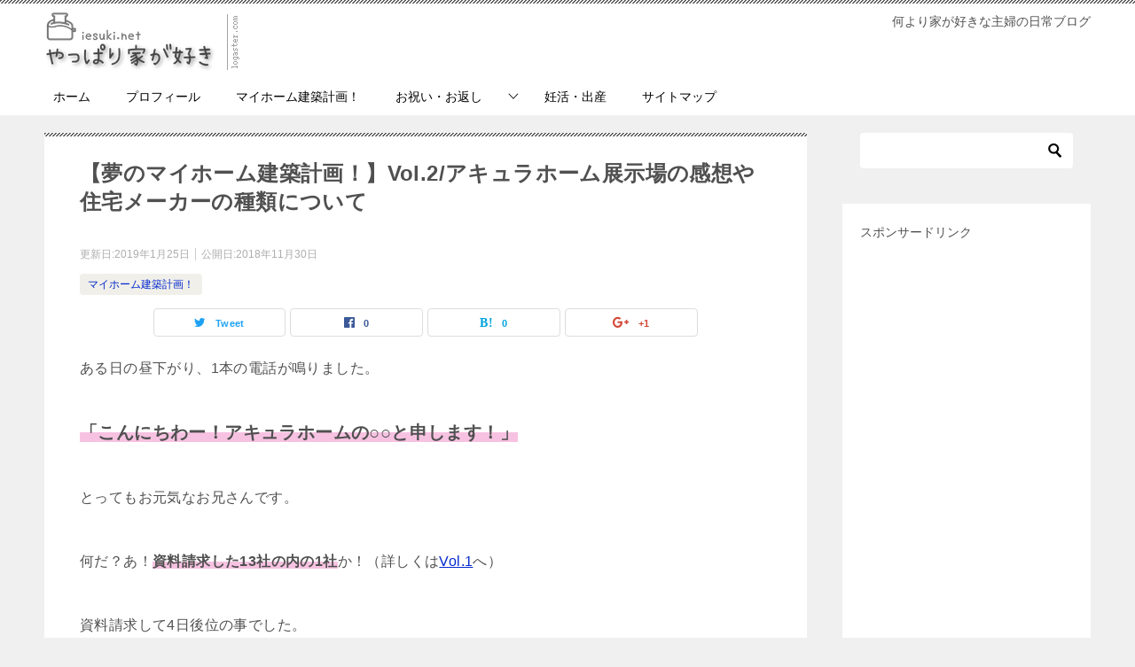

--- FILE ---
content_type: text/html; charset=UTF-8
request_url: https://iesuki.net/archives/384
body_size: 19156
content:
<!doctype html>
<html lang="ja" id="html"
	prefix="og: https://ogp.me/ns#"  class="col2">
<head>
	<meta charset="UTF-8">
	<meta name="viewport" content="width=device-width, initial-scale=1">
	<link rel="profile" href="http://gmpg.org/xfn/11">

	<title>【夢のマイホーム建築計画！】Vol.2/アキュラホーム展示場の感想や住宅メーカーの種類について | やっぱり家が好き</title>

		<!-- All in One SEO 4.1.3.4 -->
		<link rel="canonical" href="https://iesuki.net/archives/384" />
		<meta property="og:site_name" content="やっぱり家が好き | 何より家が好きな主婦の日常ブログ" />
		<meta property="og:type" content="article" />
		<meta property="og:title" content="【夢のマイホーム建築計画！】Vol.2/アキュラホーム展示場の感想や住宅メーカーの種類について | やっぱり家が好き" />
		<meta property="og:url" content="https://iesuki.net/archives/384" />
		<meta property="og:image" content="https://iesuki.net/wp-content/uploads/2019/05/cropped-4_Grayscale_logo_on_transparent_220x69-1.png" />
		<meta property="og:image:secure_url" content="https://iesuki.net/wp-content/uploads/2019/05/cropped-4_Grayscale_logo_on_transparent_220x69-1.png" />
		<meta property="article:published_time" content="2018-11-30T04:18:24Z" />
		<meta property="article:modified_time" content="2019-01-25T11:40:04Z" />
		<meta name="twitter:card" content="summary" />
		<meta name="twitter:domain" content="iesuki.net" />
		<meta name="twitter:title" content="【夢のマイホーム建築計画！】Vol.2/アキュラホーム展示場の感想や住宅メーカーの種類について | やっぱり家が好き" />
		<meta name="twitter:image" content="https://iesuki.net/wp-content/uploads/2019/05/cropped-4_Grayscale_logo_on_transparent_220x69-1.png" />
		<script type="application/ld+json" class="aioseo-schema">
			{"@context":"https:\/\/schema.org","@graph":[{"@type":"WebSite","@id":"https:\/\/iesuki.net\/#website","url":"https:\/\/iesuki.net\/","name":"\u3084\u3063\u3071\u308a\u5bb6\u304c\u597d\u304d","description":"\u4f55\u3088\u308a\u5bb6\u304c\u597d\u304d\u306a\u4e3b\u5a66\u306e\u65e5\u5e38\u30d6\u30ed\u30b0","publisher":{"@id":"https:\/\/iesuki.net\/#organization"}},{"@type":"Organization","@id":"https:\/\/iesuki.net\/#organization","name":"\u3084\u3063\u3071\u308a\u5bb6\u304c\u597d\u304d","url":"https:\/\/iesuki.net\/","logo":{"@type":"ImageObject","@id":"https:\/\/iesuki.net\/#organizationLogo","url":"https:\/\/iesuki.net\/wp-content\/uploads\/2019\/05\/cropped-4_Grayscale_logo_on_transparent_220x69-1.png","width":"220","height":"69"},"image":{"@id":"https:\/\/iesuki.net\/#organizationLogo"}},{"@type":"BreadcrumbList","@id":"https:\/\/iesuki.net\/archives\/384#breadcrumblist","itemListElement":[{"@type":"ListItem","@id":"https:\/\/iesuki.net\/#listItem","position":"1","item":{"@type":"WebPage","@id":"https:\/\/iesuki.net\/","name":"\u30db\u30fc\u30e0","description":"\u4f55\u3088\u308a\u5bb6\u304c\u5927\u597d\u304d\u306a\u7ba1\u7406\u4eba\u307f\u3063\u3072\u30fc\u306b\u3088\u308b\u3001\u5922\u306e\u30de\u30a4\u30db\u30fc\u30e0\u5efa\u8a2d\u3084\u598a\u6d3b\u3084\u65e5\u5e38\u306e\u66ae\u3089\u3057\u306b\u3064\u3044\u3066\u306e\u30d6\u30ed\u30b0\u3067\u3059\u3002","url":"https:\/\/iesuki.net\/"}}]},{"@type":"Person","@id":"https:\/\/iesuki.net\/archives\/author\/yukinchan#author","url":"https:\/\/iesuki.net\/archives\/author\/yukinchan","name":"\u5bb6\u597d\u304d\u307f\u3063\u3072\u30fc","image":{"@type":"ImageObject","@id":"https:\/\/iesuki.net\/archives\/384#authorImage","url":"https:\/\/secure.gravatar.com\/avatar\/105eb10f05ee750ae7867dee9221c086?s=96&d=mm&r=g","width":"96","height":"96","caption":"\u5bb6\u597d\u304d\u307f\u3063\u3072\u30fc"}},{"@type":"WebPage","@id":"https:\/\/iesuki.net\/archives\/384#webpage","url":"https:\/\/iesuki.net\/archives\/384","name":"\u3010\u5922\u306e\u30de\u30a4\u30db\u30fc\u30e0\u5efa\u7bc9\u8a08\u753b\uff01\u3011Vol.2\/\u30a2\u30ad\u30e5\u30e9\u30db\u30fc\u30e0\u5c55\u793a\u5834\u306e\u611f\u60f3\u3084\u4f4f\u5b85\u30e1\u30fc\u30ab\u30fc\u306e\u7a2e\u985e\u306b\u3064\u3044\u3066 | \u3084\u3063\u3071\u308a\u5bb6\u304c\u597d\u304d","inLanguage":"ja","isPartOf":{"@id":"https:\/\/iesuki.net\/#website"},"breadcrumb":{"@id":"https:\/\/iesuki.net\/archives\/384#breadcrumblist"},"author":"https:\/\/iesuki.net\/archives\/author\/yukinchan#author","creator":"https:\/\/iesuki.net\/archives\/author\/yukinchan#author","image":{"@type":"ImageObject","@id":"https:\/\/iesuki.net\/#mainImage","url":"https:\/\/iesuki.net\/wp-content\/uploads\/2018\/11\/\u30a2\u30ad\u30e5\u30e9\u30db\u30fc\u30e0.jpg","width":"1000","height":"750"},"primaryImageOfPage":{"@id":"https:\/\/iesuki.net\/archives\/384#mainImage"},"datePublished":"2018-11-30T04:18:24+09:00","dateModified":"2019-01-25T11:40:04+09:00"},{"@type":"Article","@id":"https:\/\/iesuki.net\/archives\/384#article","name":"\u3010\u5922\u306e\u30de\u30a4\u30db\u30fc\u30e0\u5efa\u7bc9\u8a08\u753b\uff01\u3011Vol.2\/\u30a2\u30ad\u30e5\u30e9\u30db\u30fc\u30e0\u5c55\u793a\u5834\u306e\u611f\u60f3\u3084\u4f4f\u5b85\u30e1\u30fc\u30ab\u30fc\u306e\u7a2e\u985e\u306b\u3064\u3044\u3066 | \u3084\u3063\u3071\u308a\u5bb6\u304c\u597d\u304d","headline":"\u3010\u5922\u306e\u30de\u30a4\u30db\u30fc\u30e0\u5efa\u7bc9\u8a08\u753b\uff01\u3011Vol.2\/\u30a2\u30ad\u30e5\u30e9\u30db\u30fc\u30e0\u5c55\u793a\u5834\u306e\u611f\u60f3\u3084\u4f4f\u5b85\u30e1\u30fc\u30ab\u30fc\u306e\u7a2e\u985e\u306b\u3064\u3044\u3066","author":{"@id":"https:\/\/iesuki.net\/archives\/author\/yukinchan#author"},"publisher":{"@id":"https:\/\/iesuki.net\/#organization"},"datePublished":"2018-11-30T04:18:24+09:00","dateModified":"2019-01-25T11:40:04+09:00","articleSection":"\u30de\u30a4\u30db\u30fc\u30e0\u5efa\u7bc9\u8a08\u753b\uff01","mainEntityOfPage":{"@id":"https:\/\/iesuki.net\/archives\/384#webpage"},"isPartOf":{"@id":"https:\/\/iesuki.net\/archives\/384#webpage"},"image":{"@type":"ImageObject","@id":"https:\/\/iesuki.net\/#articleImage","url":"https:\/\/iesuki.net\/wp-content\/uploads\/2018\/11\/\u30a2\u30ad\u30e5\u30e9\u30db\u30fc\u30e0.jpg","width":"1000","height":"750"}}]}
		</script>
		<script type="text/javascript" >
			window.ga=window.ga||function(){(ga.q=ga.q||[]).push(arguments)};ga.l=+new Date;
			ga('create', "UA-128955226-1", 'auto');
			ga('send', 'pageview');
		</script>
		<script async src="https://www.google-analytics.com/analytics.js"></script>
		<!-- All in One SEO -->

<link rel='dns-prefetch' href='//secure.gravatar.com' />
<link rel='dns-prefetch' href='//s.w.org' />
<link rel='dns-prefetch' href='//v0.wordpress.com' />
<link rel="alternate" type="application/rss+xml" title="やっぱり家が好き &raquo; フィード" href="https://iesuki.net/feed" />
<link rel="alternate" type="application/rss+xml" title="やっぱり家が好き &raquo; コメントフィード" href="https://iesuki.net/comments/feed" />
<link rel="alternate" type="application/rss+xml" title="やっぱり家が好き &raquo; 【夢のマイホーム建築計画！】Vol.2/アキュラホーム展示場の感想や住宅メーカーの種類について のコメントのフィード" href="https://iesuki.net/archives/384/feed" />
		<script type="text/javascript">
			window._wpemojiSettings = {"baseUrl":"https:\/\/s.w.org\/images\/core\/emoji\/13.1.0\/72x72\/","ext":".png","svgUrl":"https:\/\/s.w.org\/images\/core\/emoji\/13.1.0\/svg\/","svgExt":".svg","source":{"concatemoji":"https:\/\/iesuki.net\/wp-includes\/js\/wp-emoji-release.min.js?ver=5.8.12"}};
			!function(e,a,t){var n,r,o,i=a.createElement("canvas"),p=i.getContext&&i.getContext("2d");function s(e,t){var a=String.fromCharCode;p.clearRect(0,0,i.width,i.height),p.fillText(a.apply(this,e),0,0);e=i.toDataURL();return p.clearRect(0,0,i.width,i.height),p.fillText(a.apply(this,t),0,0),e===i.toDataURL()}function c(e){var t=a.createElement("script");t.src=e,t.defer=t.type="text/javascript",a.getElementsByTagName("head")[0].appendChild(t)}for(o=Array("flag","emoji"),t.supports={everything:!0,everythingExceptFlag:!0},r=0;r<o.length;r++)t.supports[o[r]]=function(e){if(!p||!p.fillText)return!1;switch(p.textBaseline="top",p.font="600 32px Arial",e){case"flag":return s([127987,65039,8205,9895,65039],[127987,65039,8203,9895,65039])?!1:!s([55356,56826,55356,56819],[55356,56826,8203,55356,56819])&&!s([55356,57332,56128,56423,56128,56418,56128,56421,56128,56430,56128,56423,56128,56447],[55356,57332,8203,56128,56423,8203,56128,56418,8203,56128,56421,8203,56128,56430,8203,56128,56423,8203,56128,56447]);case"emoji":return!s([10084,65039,8205,55357,56613],[10084,65039,8203,55357,56613])}return!1}(o[r]),t.supports.everything=t.supports.everything&&t.supports[o[r]],"flag"!==o[r]&&(t.supports.everythingExceptFlag=t.supports.everythingExceptFlag&&t.supports[o[r]]);t.supports.everythingExceptFlag=t.supports.everythingExceptFlag&&!t.supports.flag,t.DOMReady=!1,t.readyCallback=function(){t.DOMReady=!0},t.supports.everything||(n=function(){t.readyCallback()},a.addEventListener?(a.addEventListener("DOMContentLoaded",n,!1),e.addEventListener("load",n,!1)):(e.attachEvent("onload",n),a.attachEvent("onreadystatechange",function(){"complete"===a.readyState&&t.readyCallback()})),(n=t.source||{}).concatemoji?c(n.concatemoji):n.wpemoji&&n.twemoji&&(c(n.twemoji),c(n.wpemoji)))}(window,document,window._wpemojiSettings);
		</script>
		<style type="text/css">
img.wp-smiley,
img.emoji {
	display: inline !important;
	border: none !important;
	box-shadow: none !important;
	height: 1em !important;
	width: 1em !important;
	margin: 0 .07em !important;
	vertical-align: -0.1em !important;
	background: none !important;
	padding: 0 !important;
}
</style>
	<link rel='stylesheet' id='wp-block-library-css'  href='https://iesuki.net/wp-includes/css/dist/block-library/style.min.css?ver=5.8.12' type='text/css' media='all' />
<style id='wp-block-library-inline-css' type='text/css'>
.has-text-align-justify{text-align:justify;}
</style>
<link rel='stylesheet' id='mediaelement-css'  href='https://iesuki.net/wp-includes/js/mediaelement/mediaelementplayer-legacy.min.css?ver=4.2.16' type='text/css' media='all' />
<link rel='stylesheet' id='wp-mediaelement-css'  href='https://iesuki.net/wp-includes/js/mediaelement/wp-mediaelement.min.css?ver=5.8.12' type='text/css' media='all' />
<link rel='stylesheet' id='quads-style-css-css'  href='https://iesuki.net/wp-content/plugins/quick-adsense-reloaded/includes/gutenberg/dist/blocks.style.build.css?ver=2.0.28.2' type='text/css' media='all' />
<link rel='stylesheet' id='arve-main-css'  href='https://iesuki.net/wp-content/plugins/advanced-responsive-video-embedder/build/main.css?ver=8d9041dffdd559096a49d6ed127521cd' type='text/css' media='all' />
<link rel='stylesheet' id='contact-form-7-css'  href='https://iesuki.net/wp-content/plugins/contact-form-7/includes/css/styles.css?ver=5.4.2' type='text/css' media='all' />
<link rel='stylesheet' id='pz-linkcard-css'  href='//iesuki.net/wp-content/uploads/pz-linkcard/style.css?ver=2.4.4.3.2' type='text/css' media='all' />
<link rel='stylesheet' id='ez-icomoon-css'  href='https://iesuki.net/wp-content/plugins/easy-table-of-contents/vendor/icomoon/style.min.css?ver=2.0.17' type='text/css' media='all' />
<link rel='stylesheet' id='ez-toc-css'  href='https://iesuki.net/wp-content/plugins/easy-table-of-contents/assets/css/screen.min.css?ver=2.0.17' type='text/css' media='all' />
<style id='ez-toc-inline-css' type='text/css'>
div#ez-toc-container p.ez-toc-title {font-size: 120%;}div#ez-toc-container p.ez-toc-title {font-weight: 500;}div#ez-toc-container ul li {font-size: 95%;}div#ez-toc-container {background: #d8f0ff;border: 1px solid #1e73be;}div#ez-toc-container p.ez-toc-title {color: #1e73be;}div#ez-toc-container ul.ez-toc-list a {color: #1e73be;}div#ez-toc-container ul.ez-toc-list a:hover {color: #2a6496;}div#ez-toc-container ul.ez-toc-list a:visited {color: #1e73be;}
</style>
<link rel='stylesheet' id='yyi_rinker_stylesheet-css'  href='https://iesuki.net/wp-content/plugins/yyi-rinker/css/style.css?v=1.1.3&#038;ver=5.8.12' type='text/css' media='all' />
<link rel='stylesheet' id='keni-style-css'  href='https://iesuki.net/wp-content/themes/keni80_wp_standard_all_201811081210/style.css?ver=5.8.12' type='text/css' media='all' />
<link rel='stylesheet' id='keni_base-css'  href='https://iesuki.net/wp-content/themes/keni80_wp_standard_all_201811081210/base.css?ver=5.8.12' type='text/css' media='all' />
<link rel='stylesheet' id='keni-advanced-css'  href='https://iesuki.net/wp-content/themes/keni80_wp_standard_all_201811081210/advanced.css?ver=5.8.12' type='text/css' media='all' />
<link rel='stylesheet' id='jetpack_css-css'  href='https://iesuki.net/wp-content/plugins/jetpack/css/jetpack.css?ver=10.0.2' type='text/css' media='all' />
<style id='quads-styles-inline-css' type='text/css'>
.quads-ad-label { font-size: 12px; text-align: center; color: #333;}
</style>
<link rel="canonical" href="https://iesuki.net/archives/384" />
<link rel="https://api.w.org/" href="https://iesuki.net/wp-json/" /><link rel="alternate" type="application/json" href="https://iesuki.net/wp-json/wp/v2/posts/384" /><link rel="EditURI" type="application/rsd+xml" title="RSD" href="https://iesuki.net/xmlrpc.php?rsd" />
<link rel='shortlink' href='https://wp.me/pat7OF-6c' />
<link rel="alternate" type="application/json+oembed" href="https://iesuki.net/wp-json/oembed/1.0/embed?url=https%3A%2F%2Fiesuki.net%2Farchives%2F384" />
<link rel="alternate" type="text/xml+oembed" href="https://iesuki.net/wp-json/oembed/1.0/embed?url=https%3A%2F%2Fiesuki.net%2Farchives%2F384&#038;format=xml" />
<script type='text/javascript'>document.cookie = 'quads_browser_width='+screen.width;</script><script type="text/javascript" language="javascript">
    var vc_pid = "885668071";
</script><script type="text/javascript" src="//aml.valuecommerce.com/vcdal.js" async></script><style>
div.yyi-rinker-contents.yyi-rinker-design-tate  div.yyi-rinker-box{
    flex-direction: column;
}

div.yyi-rinker-contents.yyi-rinker-design-slim div.yyi-rinker-box .yyi-rinker-links {
    flex-direction: column;
}

div.yyi-rinker-contents.yyi-rinker-design-slim div.yyi-rinker-info {
    width: 100%;
}

div.yyi-rinker-contents.yyi-rinker-design-slim .yyi-rinker-title {
    text-align: center;
}

div.yyi-rinker-contents.yyi-rinker-design-slim .yyi-rinker-links {
    text-align: center;
}
div.yyi-rinker-contents.yyi-rinker-design-slim .yyi-rinker-image {

    margin: auto;
}

div.yyi-rinker-contents.yyi-rinker-design-slim div.yyi-rinker-info ul.yyi-rinker-links li {
	align-self: stretch;
}
div.yyi-rinker-contents.yyi-rinker-design-slim div.yyi-rinker-box div.yyi-rinker-info {
	padding: 0;
}
div.yyi-rinker-contents.yyi-rinker-design-slim div.yyi-rinker-box {
	flex-direction: column;
	padding: 14px 5px 0;
}

.yyi-rinker-design-slim div.yyi-rinker-box div.yyi-rinker-info {
	text-align: center;
}

.yyi-rinker-design-slim div.price-box span.price {
	display: block;
}

div.yyi-rinker-contents.yyi-rinker-design-slim div.yyi-rinker-info div.yyi-rinker-title a{
	font-size:16px;
}

div.yyi-rinker-contents.yyi-rinker-design-slim ul.yyi-rinker-links li.amazonkindlelink:before,  div.yyi-rinker-contents.yyi-rinker-design-slim ul.yyi-rinker-links li.amazonlink:before,  div.yyi-rinker-contents.yyi-rinker-design-slim ul.yyi-rinker-links li.rakutenlink:before,  div.yyi-rinker-contents.yyi-rinker-design-slim ul.yyi-rinker-links li.yahoolink:before {
	font-size:12px;
}

div.yyi-rinker-contents.yyi-rinker-design-slim ul.yyi-rinker-links li a {
	font-size: 13px;
}
.entry-content ul.yyi-rinker-links li {
	padding: 0;
}

				</style><style type='text/css'>img#wpstats{display:none}</style>
		<meta name="description" content="ある日の昼下がり、1本の電話が鳴りました。 「こんにちわー！アキュラホームの○○と申します！」 とってもお元気なお兄さんです。 何だ？あ！資料請求した13社の内の1社か！（詳しくはVol.1へ） 資料請求して4日後位の事 …">

<!--OGP-->
<meta property="og:type" content="article" />
<meta property="og:url" content="https://iesuki.net/archives/384" />
<meta property="og:title" content="【夢のマイホーム建築計画！】Vol.2/アキュラホーム展示場の感想や住宅メーカーの種類について" />
<meta property="og:description" content="ある日の昼下がり、1本の電話が鳴りました。 「こんにちわー！アキュラホームの○○と申します！」 とってもお元気なお兄さんです。 何だ？あ！資料請求した13社の内の1社か！（詳しくはVol.1へ） 資料請求して4日後位の事 …" />
<meta property="og:site_name" content="やっぱり家が好き" />
<meta property="og:image" content="https://iesuki.net/wp-content/uploads/2018/11/アキュラホーム.jpg" />
<meta property="og:locale" content="ja_JP" />
<!--OGP-->
<style type="text/css">.color01{color: #000000;}.color02{color: #5e5e5e;}.color03{color: #dbe5eb;}.color04{color: #c4c4c4;}.color05{color: #c2c7f9;}.color06{color: #bcc0f2;}.color07{color: #5e5e5e;}q{background: #bcc0f2;}table:not(.review-table) thead th{border-color: #5e5e5e;background-color: #5e5e5e;}a:hover,a:active,a:focus{color: #000000;}.keni-header_wrap{background-image: linear-gradient(-45deg,#fff 25%,#5e5e5e 25%, #5e5e5e 50%,#fff 50%, #fff 75%,#5e5e5e 75%, #5e5e5e);}.keni-header_cont .header-mail .btn_header{color: #000000;}.site-title > a span{color: #000000;}.keni-breadcrumb-list li a:hover,.keni-breadcrumb-list li a:active,.keni-breadcrumb-list li a:focus{color: #000000;}.keni-section h1:not(.title_no-style){background-image: linear-gradient(-45deg,#fff 25%,#5e5e5e 25%, #5e5e5e 50%,#fff 50%, #fff 75%,#5e5e5e 75%, #5e5e5e);}.archive_title{background-image: linear-gradient(-45deg,#fff 25%,#5e5e5e 25%, #5e5e5e 50%,#fff 50%, #fff 75%,#5e5e5e 75%, #5e5e5e);} h2:not(.title_no-style){background: #5e5e5e;}.profile-box-title {background: #5e5e5e;}.keni-related-title {background: #5e5e5e;}.comments-area h2 {background: #5e5e5e;}h3:not(.title_no-style){border-top-color: #5e5e5e;border-bottom-color: #5e5e5e;color: #000000;}h4:not(.title_no-style){border-bottom-color: #5e5e5e;color: #000000;}h5:not(.title_no-style){color: #000000;}.keni-section h1 a:hover,.keni-section h1 a:active,.keni-section h1 a:focus,.keni-section h3 a:hover,.keni-section h3 a:active,.keni-section h3 a:focus,.keni-section h4 a:hover,.keni-section h4 a:active,.keni-section h4 a:focus,.keni-section h5 a:hover,.keni-section h5 a:active,.keni-section h5 a:focus,.keni-section h6 a:hover,.keni-section h6 a:active,.keni-section h6 a:focus{color: #000000;}.keni-section .sub-section_title {background: #5e5e5e;}.btn_style01{border-color: #000000;color: #000000;}.btn_style02{border-color: #000000;color: #000000;}.btn_style03{background: #5e5e5e;}.entry-list .entry_title a:hover,.entry-list .entry_title a:active,.entry-list .entry_title a:focus{color: #000000;}.ently_read-more .btn{border-color: #000000;color: #000000;}.profile-box{background-color: #c2c7f9;}.advance-billing-box_next-title{color: #dbe5eb;}.step-chart li:nth-child(2){background-color: #c4c4c4;}.step-chart_style01 li:nth-child(2)::after,.step-chart_style02 li:nth-child(2)::after{border-top-color: #c4c4c4;}.step-chart li:nth-child(3){background-color: #dbe5eb;}.step-chart_style01 li:nth-child(3)::after,.step-chart_style02 li:nth-child(3)::after{border-top-color: #dbe5eb;}.step-chart li:nth-child(4){background-color: #5e5e5e;}.step-chart_style01 li:nth-child(4)::after,.step-chart_style02 li:nth-child(4)::after{border-top-color: #5e5e5e;}.toc-area_inner .toc-area_list > li::before{background: #5e5e5e;}.toc_title{color: #000000;}.list_style02 li::before{background: #5e5e5e;}.dl_style02 dt{background: #5e5e5e;}.dl_style02 dd{background: #c4c4c4;}.accordion-list dt{background: #5e5e5e;}.ranking-list .review_desc_title{color: #000000;}.review_desc{background-color: #c2c7f9;}.item-box .item-box_title{color: #000000;}.item-box02{background-image: linear-gradient(-45deg,#fff 25%,#5e5e5e 25%, #5e5e5e 50%,#fff 50%, #fff 75%,#5e5e5e 75%, #5e5e5e);}.item-box02 .item-box_inner{background-color: #c2c7f9;}.item-box02 .item-box_title{background-color: #5e5e5e;}.item-box03 .item-box_title{background-color: #5e5e5e;}.box_style01{background-image: linear-gradient(-45deg,#fff 25%,#5e5e5e 25%, #5e5e5e 50%,#fff 50%, #fff 75%,#5e5e5e 75%, #5e5e5e);}.box_style01 .box_inner{background-color: #c2c7f9;}.box_style03{background: #c2c7f9;}.box_style06{background-color: #c2c7f9;}.cast-box{background-image: linear-gradient(-45deg,#fff 25%,#5e5e5e 25%, #5e5e5e 50%,#fff 50%, #fff 75%,#5e5e5e 75%, #5e5e5e);}.cast-box .cast_name,.cast-box_sub .cast_name{color: #000000;}.widget .cast-box_sub .cast-box_sub_title{background-image: linear-gradient(-45deg,#5e5e5e 25%, #5e5e5e 50%,#fff 50%, #fff 75%,#5e5e5e 75%, #5e5e5e);}.voice_styl02{background-color: #c2c7f9;}.voice_styl03{background-image: linear-gradient(-45deg,#fff 25%,#c2c7f9 25%, #c2c7f9 50%,#fff 50%, #fff 75%,#c2c7f9 75%, #c2c7f9);}.voice-box .voice_title{color: #000000;}.chat_style02 .bubble{background-color: #5e5e5e;}.chat_style02 .bubble .bubble_in{border-color: #5e5e5e;}.related-entry-list.related-entry_title a:hover,.related-entry-list .related-entry_title a:active,.related-entry-list .related-entry_title a:focus{color: #000000;}.interval01 span{background-color: #5e5e5e;}.interval02 span{background-color: #5e5e5e;}.page-nav .current,.page-nav li a:hover,.page-nav li a:active,.page-nav li a:focus{background: #5e5e5e;}.page-nav-bf .page-nav_next:hover,.page-nav-bf .page-nav_next:active,.page-nav-bf .page-nav_next:focus,.page-nav-bf .page-nav_prev:hover,.page-nav-bf .page-nav_prev:active,.page-nav-bf .page-nav_prev:focus{color: #000000;}.commentary-box .commentary-box_title{color: #5e5e5e;}.calendar tfoot td a:hover,.calendar tfoot td a:active,.calendar tfoot td a:focus{color: #000000;}.form-mailmaga .form-mailmaga_title{color: #5e5e5e;}.form-login .form-login_title{color: #5e5e5e;}.form-login-item .form-login_title{color: #5e5e5e;}.contact-box{background-image: linear-gradient(-45deg,#fff 25%, #5e5e5e 25%, #5e5e5e 50%,#fff 50%, #fff 75%,#5e5e5e 75%, #5e5e5e);}.contact-box_inner{background-color: #c2c7f9;}.contact-box .contact-box-title{background-color: #5e5e5e;}.contact-box_tel{color: #000000;}.widget_recent_entries .keni-section ul li a:hover,.widget_recent_entries .keni-section ul li a:active,.widget_recent_entries .keni-section ul li a:focus,.widget_archive .keni-section > ul li a:hover,.widget_archive .keni-section > ul li a:active,.widget_archive .keni-section > ul li a:focus,.widget_categories .keni-section > ul li a:hover,.widget_categories .keni-section > ul li a:active,.widget_categories .keni-section > ul li a:focus{color: #000000;}.tagcloud a::before{color: #000000;}.widget_recent_entries_img .list_widget_recent_entries_img .widget_recent_entries_img_entry_title a:hover,.widget_recent_entries_img .list_widget_recent_entries_img .widget_recent_entries_img_entry_title a:active,.widget_recent_entries_img .list_widget_recent_entries_img .widget_recent_entries_img_entry_title a:focus{color: #000000;}.keni-link-card_title a:hover,.keni-link-card_title a:active,.keni-link-card_title a:focus{color: #000000;}@media (min-width : 768px){.keni-gnav_inner li a:hover,.keni-gnav_inner li a:active,.keni-gnav_inner li a:focus{border-bottom-color: #5e5e5e;}.step-chart_style02 li:nth-child(2)::after{border-left-color: #c4c4c4;}.step-chart_style02 li:nth-child(3)::after{border-left-color: #dbe5eb;}.step-chart_style02 li:nth-child(4)::after{border-left-color: #5e5e5e;}.col1 .contact-box_tel{color: #000000;}.step-chart_style02 li:nth-child(1)::after,.step-chart_style02 li:nth-child(2)::after,.step-chart_style02 li:nth-child(3)::after,.step-chart_style02 li:nth-child(4)::after{border-top-color: transparent;}}@media (min-width : 920px){.contact-box_tel{color: #000000;}}</style>			<style type="text/css" id="wp-custom-css">
				.article-visual img {
width: 500px;
height: auto;
}			</style>
		</head>

<body class="post-template-default single single-post postid-384 single-format-standard wp-custom-logo"><!--ページの属性-->

<div id="top" class="keni-container">

<!--▼▼ ヘッダー ▼▼-->
<div class="keni-header_wrap">
	<div class="keni-header_outer">
		
		<header class="keni-header keni-header_col1">
			<div class="keni-header_inner">

							<p class="site-title"><a href="https://iesuki.net/" rel="home"><img src="https://iesuki.net/wp-content/uploads/2019/05/cropped-4_Grayscale_logo_on_transparent_220x69-1.png" alt="やっぱり家が好き"></a></p>
			
			<div class="keni-header_cont">
			<p class="site-description">何より家が好きな主婦の日常ブログ</p>			</div>

			</div><!--keni-header_inner-->
		</header><!--keni-header-->	</div><!--keni-header_outer-->
</div><!--keni-header_wrap-->
<!--▲▲ ヘッダー ▲▲-->

<div id="click-space"></div>

<!--▼▼ グローバルナビ ▼▼-->
<div class="keni-gnav_wrap">
	<div class="keni-gnav_outer">
		<nav class="keni-gnav">
			<div class="keni-gnav_inner">

				<ul id="menu" class="keni-gnav_cont">
				<li id="menu-item-67" class="menu-item menu-item-type-custom menu-item-object-custom menu-item-home menu-item-67"><a href="https://iesuki.net">ホーム</a></li>
<li id="menu-item-59" class="menu-item menu-item-type-post_type menu-item-object-page menu-item-59"><a href="https://iesuki.net/__trashed">プロフィール</a></li>
<li id="menu-item-375" class="menu-item menu-item-type-taxonomy menu-item-object-category current-post-ancestor current-menu-parent current-post-parent menu-item-375"><a href="https://iesuki.net/archives/category/%e3%83%9e%e3%82%a4%e3%83%9b%e3%83%bc%e3%83%a0%e5%bb%ba%e7%af%89%e8%a8%88%e7%94%bb%ef%bc%81">マイホーム建築計画！</a></li>
<li id="menu-item-253" class="menu-item menu-item-type-taxonomy menu-item-object-category menu-item-has-children menu-item-253"><a href="https://iesuki.net/archives/category/%e3%81%8a%e7%a5%9d%e3%81%84%e3%83%bb%e3%81%8a%e8%bf%94%e3%81%97">お祝い・お返し</a>
<ul class="sub-menu">
	<li id="menu-item-1207" class="menu-item menu-item-type-taxonomy menu-item-object-category menu-item-1207"><a href="https://iesuki.net/archives/category/%e3%81%8a%e7%a5%9d%e3%81%84%e3%83%bb%e3%81%8a%e8%bf%94%e3%81%97/%e3%83%90%e3%83%ac%e3%83%b3%e3%82%bf%e3%82%a4%e3%83%b3">バレンタイン</a></li>
	<li id="menu-item-1208" class="menu-item menu-item-type-taxonomy menu-item-object-category menu-item-1208"><a href="https://iesuki.net/archives/category/%e3%81%8a%e7%a5%9d%e3%81%84%e3%83%bb%e3%81%8a%e8%bf%94%e3%81%97/%e3%83%9b%e3%83%af%e3%82%a4%e3%83%88%e3%83%87%e3%83%bc">ホワイトデー</a></li>
</ul>
</li>
<li id="menu-item-103" class="menu-item menu-item-type-taxonomy menu-item-object-category menu-item-103"><a href="https://iesuki.net/archives/category/%e5%a6%8a%e6%b4%bb%e3%83%bb%e5%87%ba%e7%94%a3">妊活・出産</a></li>
<li id="menu-item-64" class="menu-item menu-item-type-post_type menu-item-object-page menu-item-64"><a href="https://iesuki.net/%e3%82%b5%e3%82%a4%e3%83%88%e3%83%9e%e3%83%83%e3%83%97">サイトマップ</a></li>
				<li class="menu-search"><div class="search-box">
	<form role="search" method="get" id="searchform" class="searchform" action="https://iesuki.net/">
		<input type="text" value="" name="s"><button class="btn-search"><img src="https://iesuki.net/wp-content/themes/keni80_wp_standard_all_201811081210/images/icon/search_black.svg" width="18" height="18"></button>
	</form>
</div></li>
				</ul>
			</div>
			<div class="keni-gnav_btn_wrap">
				<div class="keni-gnav_btn"><span class="keni-gnav_btn_icon-open"></span></div>
			</div>
		</nav>
	</div>
</div>



<div class="keni-main_wrap">
	<div class="keni-main_outer">

		<!--▼▼ メインコンテンツ ▼▼-->
		<main id="main" class="keni-main">
			<div class="keni-main_inner">

				<aside class="free-area free-area_before-title">
									</aside><!-- #secondary -->

		<article class="post-384 post type-post status-publish format-standard has-post-thumbnail category-3 keni-section" itemscope itemtype="http://schema.org/Article">
<meta itemscope itemprop="mainEntityOfPage"  itemType="https://schema.org/WebPage" itemid="https://iesuki.net/archives/384" />

<div class="keni-section_wrap article_wrap">
	<div class="keni-section">

		<header class="article-header">
			<h1 class="entry_title" itemprop="headline">【夢のマイホーム建築計画！】Vol.2/アキュラホーム展示場の感想や住宅メーカーの種類について</h1>
			<div class="entry_status">
		<ul class="entry_date">
		<li class="entry_date_item">更新日:<time itemprop="dateModified" datetime="2019年1月25日">2019年1月25日</time></li>		<li class="entry_date_item">公開日:<time itemprop="datePublished" datetime="2018年11月30日">2018年11月30日</time></li>	</ul>
		<ul class="entry_category">
		<li class="entry_category_item %e3%83%9e%e3%82%a4%e3%83%9b%e3%83%bc%e3%83%a0%e5%bb%ba%e7%af%89%e8%a8%88%e7%94%bb%ef%bc%81" style="background-color: #f0efe9;"><a href="https://iesuki.net/archives/category/%e3%83%9e%e3%82%a4%e3%83%9b%e3%83%bc%e3%83%a0%e5%bb%ba%e7%af%89%e8%a8%88%e7%94%bb%ef%bc%81" style="color: #0329ce;">マイホーム建築計画！</a></li>	</ul>
</div>						<aside class="sns-btn_wrap">
    <div class="sns-btn_tw" data-url="https://iesuki.net/archives/384" data-title="【夢のマイホーム建築計画！】Vol.2/アキュラホーム展示場の感想や住宅メーカーの種類について"></div>
    <div class="sns-btn_fb" data-url="https://iesuki.net/archives/384" data-title="【夢のマイホーム建築計画！】Vol.2/アキュラホーム展示場の感想や住宅メーカーの種類について"></div>
    <div class="sns-btn_hatena" data-url="https://iesuki.net/archives/384" data-title="【夢のマイホーム建築計画！】Vol.2/アキュラホーム展示場の感想や住宅メーカーの種類について"></div>
    <div class="sns-btn_gplus" data-url="https://iesuki.net/archives/384" data-title="【夢のマイホーム建築計画！】Vol.2/アキュラホーム展示場の感想や住宅メーカーの種類について"></div>
</aside>					</header><!-- .article-header -->

		<div class="article-body" itemprop="articleBody">
			
			<p>ある日の昼下がり、1本の電話が鳴りました。</p>
<p><span style="font-size: 20px;"><strong><span class="line-pink">「こんにちわー！アキュラホームの○○と申します！」</span></strong></span></p>
<p>とってもお元気なお兄さんです。</p>
<p>何だ？あ！<span class="line-pink"><strong>資料請求した13社の内の1社</strong></span>か！（詳しくは<a href="https://iesuki.net/archives/362">Vol.1</a>へ）</p>
<p>資料請求して4日後位の事でした。</p>
<p>どうやらお家と展示場が本当にすぐ近く（車で5分位）との事で、今から直接資料を届けに行きたいとの事。</p>
<p>かまへんかまへん。どうぞ～</p>
<p>と待つ事10分程。</p>
<p><span style="font-size: 24px;"><strong><span class="line-pink">「ピンポーーーーーーン！」</span></strong></span></p>
<p>早いなしかし！！とってもやる気のある営業さんです。</p>

<!-- WP QUADS Content Ad Plugin v. 2.0.28.2 -->
<div class="quads-location quads-ad1" id="quads-ad1" style="float:none;margin:10px;">
<center>スポンサードリンク</center><script async src="//pagead2.googlesyndication.com/pagead/js/adsbygoogle.js"></script>
<!-- 目次上：レスポンシブ -->
<ins class="adsbygoogle"
     style="display:block"
     data-ad-client="ca-pub-6481418588014242"
     data-ad-slot="8495482638"
     data-ad-format="rectangle"
     data-full-width-responsive="true"></ins>
<script>
(adsbygoogle = window.adsbygoogle || []).push({});
</script>
</div>

<div id="ez-toc-container" class="ez-toc-v2_0_17 counter-hierarchy counter-decimal">
<div class="ez-toc-title-container">
<p class="ez-toc-title">目次</p>
<span class="ez-toc-title-toggle"><a class="ez-toc-pull-right ez-toc-btn ez-toc-btn-xs ez-toc-btn-default ez-toc-toggle" style="display: none;"><i class="ez-toc-glyphicon ez-toc-icon-toggle"></i></a></span></div>
<nav><ul class="ez-toc-list ez-toc-list-level-1"><li class="ez-toc-page-1 ez-toc-heading-level-2"><a class="ez-toc-link ez-toc-heading-1" href="#%E3%82%A2%E3%82%AD%E3%83%A5%E3%83%A9%E3%83%9B%E3%83%BC%E3%83%A0%E3%81%AE%E5%96%B6%E6%A5%AD%E3%81%95%E3%82%93" title="アキュラホームの営業さん">アキュラホームの営業さん</a></li><li class="ez-toc-page-1 ez-toc-heading-level-2"><a class="ez-toc-link ez-toc-heading-2" href="#%E3%82%A2%E3%82%AD%E3%83%A5%E3%83%A9%E3%83%9B%E3%83%BC%E3%83%A0%E5%B1%95%E7%A4%BA%E5%A0%B4%E3%81%AE%E6%84%9F%E6%83%B3" title="アキュラホーム展示場の感想">アキュラホーム展示場の感想</a></li><li class="ez-toc-page-1 ez-toc-heading-level-2"><a class="ez-toc-link ez-toc-heading-3" href="#%E7%A7%81%E3%81%AE%E3%83%9E%E3%82%A4%E3%83%9B%E3%83%BC%E3%83%A0%E3%81%AE%E5%B8%8C%E6%9C%9B" title="私のマイホームの希望">私のマイホームの希望</a></li><li class="ez-toc-page-1 ez-toc-heading-level-2"><a class="ez-toc-link ez-toc-heading-4" href="#%E3%82%A2%E3%82%AD%E3%83%A5%E3%83%A9%E3%83%9B%E3%83%BC%E3%83%A0%E3%81%95%E3%82%93%E3%81%A6%E3%83%8F%E3%82%A6%E3%82%B9%E3%83%A1%E3%83%BC%E3%82%AB%E3%83%BC%EF%BC%9F%E3%82%A2%E3%82%AD%E3%83%A5%E3%83%A9%E3%83%9B%E3%83%BC%E3%83%A0%E3%81%AE%E4%BD%8D%E7%BD%AE%E3%81%A5%E3%81%91" title="アキュラホームさんてハウスメーカー？アキュラホームの位置づけ">アキュラホームさんてハウスメーカー？アキュラホームの位置づけ</a><ul class="ez-toc-list-level-3"><li class="ez-toc-heading-level-3"><a class="ez-toc-link ez-toc-heading-5" href="#%E3%83%8F%E3%82%A6%E3%82%B9%E3%83%A1%E3%83%BC%E3%82%AB%E3%83%BC" title="ハウスメーカー">ハウスメーカー</a></li><li class="ez-toc-page-1 ez-toc-heading-level-3"><a class="ez-toc-link ez-toc-heading-6" href="#%E5%B7%A5%E5%8B%99%E5%BA%97" title="工務店">工務店</a></li><li class="ez-toc-page-1 ez-toc-heading-level-3"><a class="ez-toc-link ez-toc-heading-7" href="#%E8%A8%AD%E8%A8%88%E4%BA%8B%E5%8B%99%E6%89%80" title="設計事務所">設計事務所</a></li></ul></li><li class="ez-toc-page-1 ez-toc-heading-level-2"><a class="ez-toc-link ez-toc-heading-8" href="#%E3%81%BE%E3%81%A8%E3%82%81" title="まとめ">まとめ</a></li></ul></nav></div>
<h2><span class="ez-toc-section" id="%E3%82%A2%E3%82%AD%E3%83%A5%E3%83%A9%E3%83%9B%E3%83%BC%E3%83%A0%E3%81%AE%E5%96%B6%E6%A5%AD%E3%81%95%E3%82%93"></span>アキュラホームの営業さん<span class="ez-toc-section-end"></span></h2>
<p>「せっかくお近くだったので直接伺いたいと思いまして！！」</p>
<p><img loading="lazy" src="https://iesuki.net/wp-content/uploads/2018/11/meishi_man-236x300.png" alt="名刺を渡す男性" width="236" height="300" class="aligncenter wp-image-378 size-medium" srcset="https://iesuki.net/wp-content/uploads/2018/11/meishi_man-236x300.png 236w, https://iesuki.net/wp-content/uploads/2018/11/meishi_man.png 629w" sizes="(max-width: 236px) 100vw, 236px" /></p>
<p>お会いしてみると何だかとっても謙虚で感じの良いお兄さんでした。</p>
<p>聞くと新卒で頑張っていらっしゃるとの事・・・母性本能くすぐられるわ～～</p>
<p>気付くと翌日展示場へ行く約束をしてしまっておりました・・・新卒BOY（略してSB）氏、恐るべし。</p>
<p>でも、実は資料請求したは良いものの、結果、</p>
<p><span style="font-size: 20px;"><strong>「で・・・・・？」</strong></span></p>
<p>という感じで、資料請求する前と何ら分かる情報は一緒でした。</p>
<p>というか、素人なので、資料を見ようにも、その会社が建てた建築事例からおしゃれな家になりそうかどうか位しか見るところが無く。</p>
<p>そして建築事例、どの会社も特に変わりばえせず、<strong><span class="line-pink">一般的なよくある住宅だよね～、位の感想なのです。</span></strong></p>
<p>その為、せっかく進んだに見えたマイホーム計画も、すでに頓挫していたところにあのSB氏なのです！笑</p>
<p><span style="font-size: 20px;"><strong><span class="line-pink">ありがとうSB！！！何事も進む事が大事だよね！！</span></strong></span></p>
<h2><span class="ez-toc-section" id="%E3%82%A2%E3%82%AD%E3%83%A5%E3%83%A9%E3%83%9B%E3%83%BC%E3%83%A0%E5%B1%95%E7%A4%BA%E5%A0%B4%E3%81%AE%E6%84%9F%E6%83%B3"></span>アキュラホーム展示場の感想<span class="ez-toc-section-end"></span></h2>
<p>そして翌日のアキュラホーム展示場の写真がこちら～</p>
<p><img loading="lazy" src="https://iesuki.net/wp-content/uploads/2018/11/IMG_3872-300x225.jpg" alt="アキュラホーム　テラス" width="300" height="225" class="alignnone size-medium wp-image-379" srcset="https://iesuki.net/wp-content/uploads/2018/11/IMG_3872-300x225.jpg 300w, https://iesuki.net/wp-content/uploads/2018/11/IMG_3872.jpg 600w" sizes="(max-width: 300px) 100vw, 300px" /><img loading="lazy" src="https://iesuki.net/wp-content/uploads/2018/11/IMG_3871-300x225.jpg" alt="アキュラホーム　キッチン" width="300" height="225" class="alignnone wp-image-380 size-medium" srcset="https://iesuki.net/wp-content/uploads/2018/11/IMG_3871-300x225.jpg 300w, https://iesuki.net/wp-content/uploads/2018/11/IMG_3871.jpg 600w" sizes="(max-width: 300px) 100vw, 300px" /></p>
<p><img loading="lazy" src="https://iesuki.net/wp-content/uploads/2018/11/IMG_3874-300x225.jpg" alt="アキュラホーム　リビング" width="300" height="225" class="alignnone size-medium wp-image-381" srcset="https://iesuki.net/wp-content/uploads/2018/11/IMG_3874-300x225.jpg 300w, https://iesuki.net/wp-content/uploads/2018/11/IMG_3874.jpg 600w" sizes="(max-width: 300px) 100vw, 300px" /><img loading="lazy" src="https://iesuki.net/wp-content/uploads/2018/11/IMG_3884-300x225.jpg" alt="アキュラホーム　寝室" width="300" height="225" class="alignnone size-medium wp-image-382" srcset="https://iesuki.net/wp-content/uploads/2018/11/IMG_3884-300x225.jpg 300w, https://iesuki.net/wp-content/uploads/2018/11/IMG_3884.jpg 600w" sizes="(max-width: 300px) 100vw, 300px" /></p>
<p>展示場を見学しながらSB氏が色々と教えてくれました。</p>
<ol>
<li><span class="line-yellow">天井の高さは標準が2.4mなんですよ～。※構造材とか窓とか、天井高に標準がないといちいち大変ですからね。</span></li>
<li><span class="line-yellow">アイランドキッチン、施工のコストが高い理由は換気扇が壁から離れている為なんですよ～。※ダクトを外まで延長してつなぐ費用がかかる、と。</span></li>
<li><span class="line-yellow">ベランダはものすごくコストがかかるんです！床部分を何層もしっかり作らないといけないので！※水分をうまく逃す？仕組みが大変らしい。</span></li>
<li><span class="line-yellow">日本の家が白い壁ばかりなのは、別に白だと安いからなのではなく、空間を広く見せる為なんですよ～。</span></li>
</ol>
<p>なる程ね～ほんのちょっと話しただけでも前進した気がしますわ（笑）</p>
<p>アキュラホームの展示場の感想としては、残念ながら他会社のカタログもそうでしたが、<span class="line-pink"><strong>日本のノーマルなお家の感じ</strong></span>だな～位です。</p>
<p>というのも、私のマイホームの希望がちょっと特殊なせいもあるのですが・・・</p>

<!-- WP QUADS Content Ad Plugin v. 2.0.28.2 -->
<div class="quads-location quads-ad2" id="quads-ad2" style="float:none;margin:0px;">
<center>スポンサードリンク</center><script async src="//pagead2.googlesyndication.com/pagead/js/adsbygoogle.js"></script>
<!-- 2つ目の見出し上：レスポンシブ -->
<ins class="adsbygoogle"
     style="display:block"
     data-ad-client="ca-pub-6481418588014242"
     data-ad-slot="7049882489"
     data-ad-format="rectangle"
     data-full-width-responsive="true"></ins>
<script>
(adsbygoogle = window.adsbygoogle || []).push({});
</script>
</div>

<h2><span class="ez-toc-section" id="%E7%A7%81%E3%81%AE%E3%83%9E%E3%82%A4%E3%83%9B%E3%83%BC%E3%83%A0%E3%81%AE%E5%B8%8C%E6%9C%9B"></span>私のマイホームの希望<span class="ez-toc-section-end"></span></h2>
<p>今後、色々話を聞く中で変わってくる可能性も少なからずありますが、現状での希望はこんな感じです。</p>
<ol>
<li><span class="line-yellow">海外ドラマに出てくるようなおしゃれな家に住みたい！（日本っぽい家は嫌！）</span></li>
<li><span class="line-blue"><span class="line-yellow">間取りは自分達の希望に沿ったものにして欲しい（建売のように決まっているのは嫌！<span class="line-yellow">）</span></span></span></li>
<li><span class="line-yellow">希望は叶えたいがお金もない！なるべくローコストで建てたい！</span></li>
</ol>
<p>簡単に言うとこんな感じです。</p>
<p>ジャイアンみたいな言い分ですが、まずは言うだけ言ってみないとですからね・・・。</p>
<p>そしてこの希望を伝えたところ、<span class="line-pink"><strong>アキュラさんはぴったりだとおっしゃるではないですか！！</strong></span>（早くも手玉に取られてない大丈夫？笑）</p>
<h2><span class="ez-toc-section" id="%E3%82%A2%E3%82%AD%E3%83%A5%E3%83%A9%E3%83%9B%E3%83%BC%E3%83%A0%E3%81%95%E3%82%93%E3%81%A6%E3%83%8F%E3%82%A6%E3%82%B9%E3%83%A1%E3%83%BC%E3%82%AB%E3%83%BC%EF%BC%9F%E3%82%A2%E3%82%AD%E3%83%A5%E3%83%A9%E3%83%9B%E3%83%BC%E3%83%A0%E3%81%AE%E4%BD%8D%E7%BD%AE%E3%81%A5%E3%81%91"></span>アキュラホームさんてハウスメーカー？アキュラホームの位置づけ<span class="ez-toc-section-end"></span></h2>
<p>注文住宅を建てるにしても、お願いする会社にはタイプがあると思います。</p>
<p>よく言われているのが</p>
<ul>
<li><span class="line-yellow">ハウスメーカー</span></li>
<li><span class="line-yellow">工務店</span></li>
<li><span class="line-yellow">設計事務所</span></li>
</ul>
<p>この3つでしょうか。あとは<span style="line-height: 1.4em;">ハウスメーカーの中でも「ローコスト」で建てる事に主眼をおいたローコスト住宅メーカーがある感じ？</span></p>
<p>私の超絶無謀な要求を叶えてくれる会社を考えたら、おそらく<span class="line-pink"><strong>工務店か設計事務所</strong></span>だと思っていました。</p>
<p>ではハウスメーカーであらせられるアキュラホームでは無理じゃないのと思っていたのですが、SB氏が熱くアキュラホームを推しているのには訳がありました。</p>
<p>アキュラホームは価格帯からしてもその仕事内容からしても、ハウスメーカーと工務店の<span style="font-size: 24px;"><strong><span class="line-pink">「中間」</span></strong></span>の為、希望に沿った間取りを一緒にじっくり設計し、その上で価格も妥協しないでしっかりおさえる努力を一緒にしてくれる、との事。</p>
<p><span style="font-size: 20px; color: #ff0000;"><strong>そんなちょうど良い話あります・・・？笑</strong></span></p>
<p>ただ本当にそうであるなら、願ってもない、1番ちょうど良い会社に1社目にして出会えてしまった事になりますね。</p>
<p>住宅メーカーについてちょっと説明してもらったのですが、意外とイメージと違った部分もあったのでまとめてみます。</p>
<h3><span class="ez-toc-section" id="%E3%83%8F%E3%82%A6%E3%82%B9%E3%83%A1%E3%83%BC%E3%82%AB%E3%83%BC"></span>ハウスメーカー<span class="ez-toc-section-end"></span></h3>
<p>全国に展開していて規模が大きい。土地探しから引渡しまで全部をまとめて引き受けてもらえるがメリット。</p>
<p>逆にデメリットは家のモデルがほぼ決まっているところから自分達好みに多少セレクトなりオプションなりを付けて変化を付けるだけで、<strong><span class="line-pink">注文住宅と言いながら建売住宅のようになるのでは？</span></strong></p>
<p>と、現状では心配している。（あくまで個人的観測）</p>
<h3><span class="ez-toc-section" id="%E5%B7%A5%E5%8B%99%E5%BA%97"></span>工務店<span class="ez-toc-section-end"></span></h3>
<p>設計も一緒にしっかり考えてくれて、価格も安くおさえられるのでは？と思っていました。</p>
<p>でもアキュラホームで聞いた話では、工務店と言ってもピンきりで、私達がよく知っている一条工務店さんなど有名どころはもはや工務店ではなくハウスメーカーのようなものだと。</p>
<p>一般的な本当の工務店というのは、地域<span>密着で受注をしているので、工務店に決めている理由は<span class="line-pink"><strong>「昔から知っているあのご近所さんだから」</strong></span>であり、特に品質が良いとかそういう事では無いとの事。</span></p>
<p>また、少人数で経営しているので、施工に時間がかかるし、私のような難しい要望の家などは設計を嫌がられる可能性が高いとの事。ハウスメーカー以上に、<strong><span class="line-pink">決まった家のモデルでしか建ててもらえない可能性が高いそう。</span></strong></p>
<p>これもあくまで今回アキュラさんで聞いた話。事実かどうかは不明なので、是非とも確かめに行きたい！</p>
<h3><span class="ez-toc-section" id="%E8%A8%AD%E8%A8%88%E4%BA%8B%E5%8B%99%E6%89%80"></span>設計事務所<span class="ez-toc-section-end"></span></h3>
<p>希望の家を建てる上では、設計を1番の軸に置いているので<strong><span class="line-pink">注文住宅の醍醐味を存分に味わえそう。</span></strong></p>
<p>ただ、<strong><span class="line-pink">設計料というものが大層に高い</span></strong>そうです。</p>
<p>普通の住宅メーカーでは考えられない位の金額との事。</p>
<p>これも実際に<span>見積りを頼んだ訳ではないので<strong><span class="line-pink">事実かどうかは完全に不明。</span></strong></span></p>
<p>ただ、それだけ時間をかけて設計をしてくれるのなら、設計料が高くなるのは当然の事なのでおそらく事実かも。</p>
<p>&nbsp;</p>
<p>と、現状ではこんな感じの印象です。</p>
<p>あくまで印象ですし、大きくまとめての話なので、1社ごとに違うのは当然あるかと思います。</p>
<p>アキュラホームさんが本当にハウスメーカーと<span>工務店の中間だとすれば私の希望にはぴったりではありそうです。</span></p>
<p>ただここは<strong><span class="line-pink">たくさんの会社で話をして、しっかり判断をすべきですよね。</span></strong></p>
<h2><span class="ez-toc-section" id="%E3%81%BE%E3%81%A8%E3%82%81"></span>まとめ<span class="ez-toc-section-end"></span></h2>
<p>まだまだ初めてのハウスメーカーさんの為、<strong><span class="line-pink">どんどん話を聞きに動かないといけないですね。</span></strong></p>
<p>素人には、聞いた話を信じて進めていくしかないですが、色々な会社から話を聞く事で、整合性が取れている話、会社によって言っている事が違う話など、<strong><span class="line-pink">自分達でも信じる部分と疑う部分をしっかり精査して決めていかなくてはと思います。</span></strong></p>
<p>あと、話をする上で自分の希望をしっかりと伝えて、できる、できないの判断をしてもらわねばならないので、<strong><span class="line-pink">「要望書」</span></strong>なるものを作っていかないといけない事に気付きました。</p>
<p>さっそく作成中なので、また進んだらご報告したいと思います！</p>
<p>&nbsp;</p>
<p><span class="line-pink">※アキュラホームさんはSB氏と言い、展示場の所長さんと言い、とっても感じの良い方達ばかりでした。</span></p>
<p><span class="line-pink">SB氏はひたすら頑張ってくれるので何だか恐縮しちゃうのですが・・・</span></p>
<p><span class="line-pink">人生で1番高額な買い物の為、やっぱり相性は大切なポイントですよね。</span></p>
<p><span class="line-pink">その点アキュラホームさんは、私の営業所に限っては、とっても良い印象でした。</span></p>

<!-- WP QUADS Content Ad Plugin v. 2.0.28.2 -->
<div class="quads-location quads-ad3" id="quads-ad3" style="float:none;margin:0px;">
<center>スポンサードリンク</center><script async src="//pagead2.googlesyndication.com/pagead/js/adsbygoogle.js"></script>
<!-- 記事下：レスポンシブ -->
<ins class="adsbygoogle"
     style="display:block"
     data-ad-client="ca-pub-6481418588014242"
     data-ad-slot="1462390173"
     data-ad-format="rectangle"
     data-full-width-responsive="true"></ins>
<script>
(adsbygoogle = window.adsbygoogle || []).push({});
</script>
</div>

<p>&nbsp;</p>



		</div><!-- .article-body -->
	</div><!-- .keni-section -->
</div><!-- .keni-section_wrap -->


<div class="behind-article-area">

<div class="keni-section_wrap keni-section_wrap_style02">
	<div class="keni-section">
<aside class="sns-btn_wrap">
    <div class="sns-btn_tw" data-url="https://iesuki.net/archives/384" data-title="【夢のマイホーム建築計画！】Vol.2/アキュラホーム展示場の感想や住宅メーカーの種類について"></div>
    <div class="sns-btn_fb" data-url="https://iesuki.net/archives/384" data-title="【夢のマイホーム建築計画！】Vol.2/アキュラホーム展示場の感想や住宅メーカーの種類について"></div>
    <div class="sns-btn_hatena" data-url="https://iesuki.net/archives/384" data-title="【夢のマイホーム建築計画！】Vol.2/アキュラホーム展示場の感想や住宅メーカーの種類について"></div>
    <div class="sns-btn_gplus" data-url="https://iesuki.net/archives/384" data-title="【夢のマイホーム建築計画！】Vol.2/アキュラホーム展示場の感想や住宅メーカーの種類について"></div>
</aside>

		<div class="keni-related-area keni-section_wrap keni-section_wrap_style02">
			<section class="keni-section">

			<h2 class="keni-related-title">関連記事</h2>

			<ul class="related-entry-list related-entry-list_style01">
			<li class="related-entry-list_item"><figure class="related-entry_thumb"><a href="https://iesuki.net/archives/362" title="【夢のマイホーム建築計画！】Vol.1/30代、まずは何から始めたら良いの？【本当の初心者編】"><img src="https://iesuki.net/wp-content/uploads/2018/11/注文住宅1サムネ.jpg" class="relation-image" width="150"></a></figure><p class="related-entry_title"><a href="https://iesuki.net/archives/362" title="【夢のマイホーム建築計画！】Vol.1/30代、まずは何から始めたら良いの？【本当の初心者編】">【夢のマイホーム建築計画！】Vol.1/30代、まずは何から始めたら良いの？【本当の初心者編】</a></p></li><li class="related-entry-list_item"><figure class="related-entry_thumb"><a href="https://iesuki.net/archives/405" title="【夢のマイホーム建築計画！】Vol.3/土地探しスタート！妥協や後悔はしたくないが為に悩む・・・"><img src="https://iesuki.net/wp-content/uploads/2018/12/土地探しIMG_4032.jpg" class="relation-image" width="150"></a></figure><p class="related-entry_title"><a href="https://iesuki.net/archives/405" title="【夢のマイホーム建築計画！】Vol.3/土地探しスタート！妥協や後悔はしたくないが為に悩む・・・">【夢のマイホーム建築計画！】Vol.3/土地探しスタート！妥協や後悔はしたくないが為に悩む・・・</a></p></li>
			</ul>


			</section><!--keni-section-->
		</div>		
	<nav class="navigation post-navigation" role="navigation" aria-label="投稿">
		<h2 class="screen-reader-text">投稿ナビゲーション</h2>
		<div class="nav-links"><div class="nav-previous"><a href="https://iesuki.net/archives/362">【夢のマイホーム建築計画！】Vol.1/30代、まずは何から始めたら良いの？【本当の初心者編】</a></div><div class="nav-next"><a href="https://iesuki.net/archives/405">【夢のマイホーム建築計画！】Vol.3/土地探しスタート！妥協や後悔はしたくないが為に悩む・・・</a></div></div>
	</nav>
	</div>
</div>
</div><!-- .behind-article-area -->

</article><!-- #post-## -->

<div class="facebook-pageplugin-area"></div>

<div class="keni-section_wrap keni-section_wrap_style02">
	<section id="comments" class="comments-area keni-section">


	<div id="respond" class="comment-respond">
		<h2 id="reply-title" class="comment-reply-title">コメントを残す <small><a rel="nofollow" id="cancel-comment-reply-link" href="/archives/384#respond" style="display:none;">コメントをキャンセル</a></small></h2><form action="https://iesuki.net/wp-comments-post.php" method="post" id="commentform" class="comment-form" novalidate><div class="comment-form-author"><p class="comment-form_item_title"><label for="author"><small>名前 <span class="required">必須</span></small></label></p><p class="comment-form_item_input"><input id="author" class="w60" name="author" type="text" value="" size="30" aria-required="true" required="required" /></p></div>
<div class="comment-form-email comment-form-mail"><p class="comment-form_item_title"><label for="email"><small>メール（公開されません） <span class="required">必須</span></small></label></p><p class="comment-form_item_input"><input id="email" class="w60" name="email" type="email" value="" size="30" aria-required="true" required="required" /></p></div>
<div class="comment-form-url"><p class="comment-form_item_title"><label for="url"><small>サイト</small></label></p><p class="comment-form_item_input"><input id="url" class="w60" name="url" type="url" value="" size="30" /></p></div>
<p class="comment-form-cookies-consent"><input id="wp-comment-cookies-consent" name="wp-comment-cookies-consent" type="checkbox" value="yes" /> <label for="wp-comment-cookies-consent">次回のコメントで使用するためブラウザーに自分の名前、メールアドレス、サイトを保存する。</label></p>
<p class="comment-form-comment comment-form_item_title"><label for="comment"><small>コメント</small></label></p><p class="comment-form_item_textarea"><textarea id="comment" name="comment" class="w100" cols="45" rows="8" maxlength="65525" aria-required="true" required="required"></textarea></p><p class="comment-subscription-form"><input type="checkbox" name="subscribe_comments" id="subscribe_comments" value="subscribe" style="width: auto; -moz-appearance: checkbox; -webkit-appearance: checkbox;" /> <label class="subscribe-label" id="subscribe-label" for="subscribe_comments">新しいコメントをメールで通知</label></p><p class="comment-subscription-form"><input type="checkbox" name="subscribe_blog" id="subscribe_blog" value="subscribe" style="width: auto; -moz-appearance: checkbox; -webkit-appearance: checkbox;" /> <label class="subscribe-label" id="subscribe-blog-label" for="subscribe_blog">新しい投稿をメールで受け取る</label></p><div class="form-submit al-c m20-t"><p><input name="submit" type="submit" id="submit" class="submit btn btn-form01 dir-arw_r btn_style03" value="コメントを送信" /> <input type='hidden' name='comment_post_ID' value='384' id='comment_post_ID' />
<input type='hidden' name='comment_parent' id='comment_parent' value='0' />
</p></div><p style="display: none;"><input type="hidden" id="akismet_comment_nonce" name="akismet_comment_nonce" value="db7e134987" /></p><input type="hidden" id="ak_js" name="ak_js" value="40"/><textarea name="ak_hp_textarea" cols="45" rows="8" maxlength="100" style="display: none !important;"></textarea></form>	</div><!-- #respond -->
		
</section>
</div>
				<aside class="free-area free-area_after-cont">
									</aside><!-- #secondary -->

			</div><!-- .keni-main_inner -->
		</main><!-- .keni-main -->


<aside id="secondary" class="keni-sub">
	<div id="search-3" class="keni-section_wrap widget widget_search"><section class="keni-section"><div class="search-box">
	<form role="search" method="get" id="searchform" class="searchform" action="https://iesuki.net/">
		<input type="text" value="" name="s"><button class="btn-search"><img src="https://iesuki.net/wp-content/themes/keni80_wp_standard_all_201811081210/images/icon/search_black.svg" width="18" height="18"></button>
	</form>
</div></section></div>
<!-- Quick Adsense Reloaded -->
<div id="adswidget1-quick-adsense-reloaded-2" class="keni-section_wrap widget quads-ad1_widget"><section class="keni-section"><div id="quads-ad1_widget" style="float:none;margin:0px;; padding:0px 0px 0px 0px ; ">スポンサードリンク
<script async src="//pagead2.googlesyndication.com/pagead/js/adsbygoogle.js"></script>
<!-- サイドバー上レスポンシブ縦バナー -->
<ins class="adsbygoogle" style="display: block;" data-ad-client="ca-pub-6481418588014242" data-ad-slot="5356045918" data-ad-format="vertical" data-full-width-responsive="true"></ins>
<script>
(adsbygoogle = window.adsbygoogle || []).push({});
</script></div></section></div><div id="text-3" class="keni-section_wrap widget widget_text"><section class="keni-section"><h3 class="sub-section_title">プロフィール</h3>			<div class="textwidget"><p><img loading="lazy" class="alignnone size-medium wp-image-341" src="https://iesuki.net/wp-content/uploads/2018/11/kouyou_cat-300x288.jpg" alt="" width="300" height="288" srcset="https://iesuki.net/wp-content/uploads/2018/11/kouyou_cat-300x288.jpg 300w, https://iesuki.net/wp-content/uploads/2018/11/kouyou_cat.jpg 590w" sizes="(max-width: 300px) 100vw, 300px" /></p>
<p>はじめまして。</p>
<p>何より家が大好き、鬼のインドア<strong>家好きみっひー</strong>です。</p>
<p>３５歳、千葉在住、妊活の為2018年10月から専業主婦となりインドアライフを確率しつつある今日この頃。</p>
<p>詳しいプロフィールはこちら<i class="icon_arrow_down"></i><i class="icon_arrow_down"></i></p>
<p><span style="color: #ff00ff;"><strong><a style="color: #ff00ff;" href="https://iesuki.net/__trashed">管理人プロフィール</a></strong></span></p>
<p>&nbsp;</p>
<p>幼少期からのインドア高学歴がございますので、映画、海外ドラマ、海外サッカー、プロ野球、グーグルマップで妄想旅行、ゲーム（見る専門）、youtube鑑賞と、家遊びには困る事がございません。</p>
<p>現在夢のマイホームが建ち、日々一進一退、懸命に生きております。</p>
</div>
		</section></div><div id="keni_recent_post-2" class="keni-section_wrap widget widget_keni_recent_post"><section class="keni-section"><div class="widget_recent_entries_img"><h3 class="sub-section_title">画像つき関連記事</h3>
<ul class="list_widget_recent_entries_img"><li>
	        <figure class="widget_recent_entries_thumb">
	        <a href="https://iesuki.net/archives/1863"><img src="https://iesuki.net/wp-content/uploads/2021/03/不妊治療ブログ記事まとめ。30代女子の体験記。-600x400.jpg" alt="不妊治療のブログ記事まとめ。30代女のリアル体験記。" width="150"></a>
	        </figure>
	        <p class="widget_recent_entries_img_entry_title"><a href="https://iesuki.net/archives/1863">不妊治療のブログ記事まとめ。30代女のリアル体験記。<span class="post-date">2021年3月19日</span></a></p>
	        </li>
	<li>
	        <figure class="widget_recent_entries_thumb">
	        <a href="https://iesuki.net/archives/1845"><img src="https://iesuki.net/wp-content/uploads/2021/03/不妊治療まとめ２-600x400.jpg" alt="【2度の流産と妊活記録Vol.10】私の不妊治療をまとめるブログ。30代、何から始めた？Part.2" width="150"></a>
	        </figure>
	        <p class="widget_recent_entries_img_entry_title"><a href="https://iesuki.net/archives/1845">【2度の流産と妊活記録Vol.10】私の不妊治療をまとめるブログ。30代、何から始めた？Part.2<span class="post-date">2021年3月12日</span></a></p>
	        </li>
	<li>
	        <figure class="widget_recent_entries_thumb">
	        <a href="https://iesuki.net/archives/1826"><img src="https://iesuki.net/wp-content/uploads/2021/02/私の不妊治療をまとめるブログ。30代、何から始めた？-600x400.jpg" alt="【2度の流産と妊活記録Vol.9】私の不妊治療をまとめるブログ。30代、何から始めた？" width="150"></a>
	        </figure>
	        <p class="widget_recent_entries_img_entry_title"><a href="https://iesuki.net/archives/1826">【2度の流産と妊活記録Vol.9】私の不妊治療をまとめるブログ。30代、何から始めた？<span class="post-date">2021年2月27日</span></a></p>
	        </li>
	<li>
	        <figure class="widget_recent_entries_thumb">
	        <a href="https://iesuki.net/archives/1804"><img src="https://iesuki.net/wp-content/uploads/2021/02/子宮外妊娠の症状や痛みはいつから？HCGの値は？体験ブログ-600x400.jpg" alt="【2度の流産と妊活記録Vol.8】子宮外妊娠の症状や痛みはいつから？HCGの値は？体験ブログ。" width="150"></a>
	        </figure>
	        <p class="widget_recent_entries_img_entry_title"><a href="https://iesuki.net/archives/1804">【2度の流産と妊活記録Vol.8】子宮外妊娠の症状や痛みはいつから？HCGの値は？体験ブログ。<span class="post-date">2021年2月18日</span></a></p>
	        </li>
	<li>
	        <figure class="widget_recent_entries_thumb">
	        <a href="https://iesuki.net/archives/1784"><img src="https://iesuki.net/wp-content/uploads/2021/02/子宮外妊娠はいつわかる？手術は避けられる？-600x400.jpg" alt="【2度の流産と妊活記録Vol.7】子宮外妊娠かどうかはいつわかる？手術は避けられるの？" width="150"></a>
	        </figure>
	        <p class="widget_recent_entries_img_entry_title"><a href="https://iesuki.net/archives/1784">【2度の流産と妊活記録Vol.7】子宮外妊娠かどうかはいつわかる？手術は避けられるの？<span class="post-date">2021年2月11日</span></a></p>
	        </li>
	</ul>
</div></section></div><div id="categories-3" class="keni-section_wrap widget widget_categories"><section class="keni-section"><h3 class="sub-section_title">カテゴリー</h3>
			<ul>
					<li class="cat-item cat-item-16"><a href="https://iesuki.net/archives/category/%e3%81%8a%e7%a5%9d%e3%81%84%e3%83%bb%e3%81%8a%e8%bf%94%e3%81%97">お祝い・お返し (35)</a>
<ul class='children'>
	<li class="cat-item cat-item-23"><a href="https://iesuki.net/archives/category/%e3%81%8a%e7%a5%9d%e3%81%84%e3%83%bb%e3%81%8a%e8%bf%94%e3%81%97/%e3%83%90%e3%83%ac%e3%83%b3%e3%82%bf%e3%82%a4%e3%83%b3">バレンタイン (10)</a>
</li>
	<li class="cat-item cat-item-22"><a href="https://iesuki.net/archives/category/%e3%81%8a%e7%a5%9d%e3%81%84%e3%83%bb%e3%81%8a%e8%bf%94%e3%81%97/%e3%83%9b%e3%83%af%e3%82%a4%e3%83%88%e3%83%87%e3%83%bc">ホワイトデー (25)</a>
</li>
</ul>
</li>
	<li class="cat-item cat-item-3"><a href="https://iesuki.net/archives/category/%e3%83%9e%e3%82%a4%e3%83%9b%e3%83%bc%e3%83%a0%e5%bb%ba%e7%af%89%e8%a8%88%e7%94%bb%ef%bc%81">マイホーム建築計画！ (3)</a>
</li>
	<li class="cat-item cat-item-9"><a href="https://iesuki.net/archives/category/%e5%81%a5%e5%ba%b7%e3%83%bb%e7%be%8e%e5%ae%b9">健康・美容 (4)</a>
</li>
	<li class="cat-item cat-item-4"><a href="https://iesuki.net/archives/category/%e5%a6%8a%e6%b4%bb%e3%83%bb%e5%87%ba%e7%94%a3">妊活・出産 (11)</a>
</li>
	<li class="cat-item cat-item-5"><a href="https://iesuki.net/archives/category/%e6%97%85%e8%a1%8c">旅行 (3)</a>
<ul class='children'>
	<li class="cat-item cat-item-10"><a href="https://iesuki.net/archives/category/%e6%97%85%e8%a1%8c/%e3%83%8f%e3%83%af%e3%82%a4%e6%8c%99%e5%bc%8f%e3%81%a8%e6%96%b0%e5%a9%9a%e6%97%85%e8%a1%8c">ハワイ挙式と新婚旅行 (3)</a>
</li>
</ul>
</li>
	<li class="cat-item cat-item-11"><a href="https://iesuki.net/archives/category/%e6%98%a0%e7%94%bb">映画 (4)</a>
</li>
	<li class="cat-item cat-item-13"><a href="https://iesuki.net/archives/category/%e6%b5%b7%e5%a4%96%e3%83%89%e3%83%a9%e3%83%9e">海外ドラマ (4)</a>
<ul class='children'>
	<li class="cat-item cat-item-15"><a href="https://iesuki.net/archives/category/%e6%b5%b7%e5%a4%96%e3%83%89%e3%83%a9%e3%83%9e/%e5%8f%b0%e6%b9%be%e3%83%89%e3%83%a9%e3%83%9e">台湾ドラマ (1)</a>
</li>
	<li class="cat-item cat-item-14"><a href="https://iesuki.net/archives/category/%e6%b5%b7%e5%a4%96%e3%83%89%e3%83%a9%e3%83%9e/%e9%9f%93%e5%9b%bd%e3%83%89%e3%83%a9%e3%83%9e">韓国ドラマ (3)</a>
</li>
</ul>
</li>
			</ul>

			</section></div>
<!-- Quick Adsense Reloaded -->
<div id="adswidget2-quick-adsense-reloaded-2" class="keni-section_wrap widget quads-ad2_widget"><section class="keni-section"><div id="quads-ad2_widget">スポンサードリンク<script async src="//pagead2.googlesyndication.com/pagead/js/adsbygoogle.js"></script>
<!-- サイドバー中間レスポンシンブレクタングル -->
<ins class="adsbygoogle"
     style="display:block"
     data-ad-client="ca-pub-6481418588014242"
     data-ad-slot="2841614515"
     data-ad-format="auto"
     data-full-width-responsive="true"></ins>
<script>
(adsbygoogle = window.adsbygoogle || []).push({});
</script></div></section></div><div id="archives-3" class="keni-section_wrap widget widget_archive"><section class="keni-section"><h3 class="sub-section_title">アーカイブ</h3>
			<ul>
					<li><a href='https://iesuki.net/archives/date/2021/03'>2021年3月</a></li>
	<li><a href='https://iesuki.net/archives/date/2021/02'>2021年2月</a></li>
	<li><a href='https://iesuki.net/archives/date/2021/01'>2021年1月</a></li>
	<li><a href='https://iesuki.net/archives/date/2020/04'>2020年4月</a></li>
	<li><a href='https://iesuki.net/archives/date/2019/07'>2019年7月</a></li>
	<li><a href='https://iesuki.net/archives/date/2019/05'>2019年5月</a></li>
	<li><a href='https://iesuki.net/archives/date/2019/02'>2019年2月</a></li>
	<li><a href='https://iesuki.net/archives/date/2019/01'>2019年1月</a></li>
	<li><a href='https://iesuki.net/archives/date/2018/12'>2018年12月</a></li>
	<li><a href='https://iesuki.net/archives/date/2018/11'>2018年11月</a></li>
			</ul>

			</section></div><div id="text-2" class="keni-section_wrap widget widget_text"><section class="keni-section"><h3 class="sub-section_title">ブログランキングに参加してます。ポチッとして頂けると嬉しいです！</h3>			<div class="textwidget"><p><a href="//blog.with2.net/link/?1987064"><img title="人気ブログランキング" src="https://blog.with2.net/img/banner/banner_21.gif" /></a><br />
<a style="font-size: 0.9em;" href="//blog.with2.net/link/?1987064">人気ブログランキング</a></p>
<p><a href="//www.blogmura.com/ranking.html"><img loading="lazy" src="//www.blogmura.com/img/www88_31.gif" width="88" height="31" border="0" alt="ブログランキング・にほんブログ村へ" /></a><br /><a href="//www.blogmura.com/ranking.html">にほんブログ村</a></p>
</div>
		</section></div></aside><!-- #secondary -->

	</div><!--keni-main_outer-->
</div><!--keni-main_wrap-->

<!--▼▼ パン屑リスト ▼▼-->
<div class="keni-breadcrumb-list_wrap">
	<div class="keni-breadcrumb-list_outer">
		<nav class="keni-breadcrumb-list">
			<ol class="keni-breadcrumb-list_inner" itemscope itemtype="http://schema.org/BreadcrumbList">
				<li itemprop="itemListElement" itemscope itemtype="http://schema.org/ListItem">
					<a itemprop="item" href="https://iesuki.net"><span itemprop="name">やっぱり家が好き</span> TOP</a>
					<meta itemprop="position" content="1" />
				</li>
				<li itemprop="itemListElement" itemscope itemtype="http://schema.org/ListItem">
					<a itemprop="item" href="https://iesuki.net/archives/category/%e3%83%9e%e3%82%a4%e3%83%9b%e3%83%bc%e3%83%a0%e5%bb%ba%e7%af%89%e8%a8%88%e7%94%bb%ef%bc%81"><span itemprop="name">マイホーム建築計画！</span></a>
					<meta itemprop="position" content="2" />
				</li>
				<li>【夢のマイホーム建築計画！】Vol.2/アキュラホーム展示場の感想や住宅メーカーの種類について</li>
			</ol>
		</nav>
	</div><!--keni-breadcrumb-list_outer-->
</div><!--keni-breadcrumb-list_wrap-->
<!--▲▲ パン屑リスト ▲▲-->

<!--▼▼ footer ▼▼-->
<div class="keni-footer_wrap">
	<div class="keni-footer_outer">
		<footer class="keni-footer">

			<div class="keni-footer_inner">
				<div class="keni-footer-cont_wrap keni-footer_col1">
																				<div class="keni-footer-cont">
						<div id="nav_menu-6" class="keni-section_wrap widget widget_nav_menu"><section class="keni-section"><div class="menu-%e3%83%95%e3%83%83%e3%82%bf%e3%83%bc%e3%83%a1%e3%83%8b%e3%83%a5%e3%83%bc-container"><ul id="menu-%e3%83%95%e3%83%83%e3%82%bf%e3%83%bc%e3%83%a1%e3%83%8b%e3%83%a5%e3%83%bc" class="menu"><li id="menu-item-282" class="menu-item menu-item-type-post_type menu-item-object-page menu-item-282"><a href="https://iesuki.net/%e9%81%8b%e5%96%b6%e8%80%85%e6%83%85%e5%a0%b1">運営者情報</a></li>
<li id="menu-item-351" class="menu-item menu-item-type-post_type menu-item-object-page menu-item-351"><a href="https://iesuki.net/%e5%85%8d%e8%b2%ac%e4%ba%8b%e9%a0%85">免責事項</a></li>
<li id="menu-item-281" class="menu-item menu-item-type-post_type menu-item-object-page menu-item-281"><a href="https://iesuki.net/%e3%81%8a%e5%95%8f%e3%81%84%e5%90%88%e3%82%8f%e3%81%9b">お問い合わせ</a></li>
</ul></div></section></div>					</div>
					
				</div><!--keni-section_wrap-->
			</div><!--keni-footer_inner-->
		</footer><!--keni-footer-->

		<div class="keni-copyright_wrap">
			<div class="keni-copyright">

				<small>&copy; 2026 やっぱり家が好き</small>

			</div><!--keni-copyright_wrap-->
		</div><!--keni-copyright_wrap-->
	</div><!--keni-footer_outer-->
</div><!--keni-footer_wrap-->
<!--▲▲ footer ▲▲-->

<div class="keni-footer-panel_wrap">
<div class="keni-footer-panel_outer">
<aside class="keni-footer-panel">
<ul class="utility-menu">
	<li class="btn_share utility-menu_item"><span class="icon_share"></span>シェア</li>
	<li class="utility-menu_item"><a href="tel:0757X87X8"><span class="icon_tel"></span>電話</a></li>
	<li class="utility-menu_item"><a href="#"><span class="icon_mail"></span>お問合わせ</a></li>
	<li class="utility-menu_item"><a href="#top"><span class="icon_arrow_s_up"></span>TOPへ</a></li>
</ul>
<div class="keni-footer-panel_sns">
<div class="sns-btn_wrap sns-btn_wrap_s">
<div class="sns-btn_tw"></div>
<div class="sns-btn_fb"></div>
<div class="sns-btn_hatena"></div>
<div class="sns-btn_gplus"></div>
</div>
</div>
</aside>
</div><!--keni-footer-panel_outer-->
</div><!--keni-footer-panel_wrap-->
</div><!--keni-container-->

<!--▼ページトップ-->
<p class="page-top"><a href="#top"></a></p>
<!--▲ページトップ-->

<script type='text/javascript' src='https://iesuki.net/wp-includes/js/dist/vendor/regenerator-runtime.min.js?ver=0.13.7' id='regenerator-runtime-js'></script>
<script type='text/javascript' src='https://iesuki.net/wp-includes/js/dist/vendor/wp-polyfill.min.js?ver=3.15.0' id='wp-polyfill-js'></script>
<script async="async" type='text/javascript' src='https://iesuki.net/wp-content/plugins/advanced-responsive-video-embedder/build/main.js?ver=8d9041dffdd559096a49d6ed127521cd' id='arve-main-js'></script>
<script type='text/javascript' id='contact-form-7-js-extra'>
/* <![CDATA[ */
var wpcf7 = {"api":{"root":"https:\/\/iesuki.net\/wp-json\/","namespace":"contact-form-7\/v1"}};
/* ]]> */
</script>
<script type='text/javascript' src='https://iesuki.net/wp-content/plugins/contact-form-7/includes/js/index.js?ver=5.4.2' id='contact-form-7-js'></script>
<script type='text/javascript' src='https://iesuki.net/wp-includes/js/jquery/jquery.min.js?ver=3.6.0' id='jquery-core-js'></script>
<script type='text/javascript' src='https://iesuki.net/wp-includes/js/jquery/jquery-migrate.min.js?ver=3.3.2' id='jquery-migrate-js'></script>
<script type='text/javascript' src='https://iesuki.net/wp-content/plugins/yyi-rinker/js/event-tracking.js?v=1.1.3' id='yyi_rinker_event_tracking_script-js'></script>
<script type='text/javascript' src='https://secure.gravatar.com/js/gprofiles.js?ver=202606' id='grofiles-cards-js'></script>
<script type='text/javascript' id='wpgroho-js-extra'>
/* <![CDATA[ */
var WPGroHo = {"my_hash":""};
/* ]]> */
</script>
<script type='text/javascript' src='https://iesuki.net/wp-content/plugins/jetpack/modules/wpgroho.js?ver=10.0.2' id='wpgroho-js'></script>
<script type='text/javascript' src='https://iesuki.net/wp-content/themes/keni80_wp_standard_all_201811081210/js/navigation.js?ver=20151215' id='keni-navigation-js'></script>
<script type='text/javascript' src='https://iesuki.net/wp-content/themes/keni80_wp_standard_all_201811081210/js/skip-link-focus-fix.js?ver=20151215' id='keni-skip-link-focus-fix-js'></script>
<script type='text/javascript' src='https://iesuki.net/wp-content/themes/keni80_wp_standard_all_201811081210/js/utility.js?ver=5.8.12' id='keni-utility-js'></script>
<script type='text/javascript' src='https://iesuki.net/wp-content/themes/keni80_wp_standard_all_201811081210/js/insertstyle.js?ver=5.8.12' id='keni-insertstyle-js'></script>
<script type='text/javascript' src='https://iesuki.net/wp-includes/js/comment-reply.min.js?ver=5.8.12' id='comment-reply-js'></script>
<script type='text/javascript' src='https://iesuki.net/wp-content/plugins/jetpack/_inc/build/widgets/milestone/milestone.min.js?ver=20201113' id='milestone-js'></script>
<script type='text/javascript' src='https://iesuki.net/wp-includes/js/wp-embed.min.js?ver=5.8.12' id='wp-embed-js'></script>
<script type='text/javascript' src='https://iesuki.net/wp-content/plugins/quick-adsense-reloaded/assets/js/ads.js?ver=2.0.28.2' id='quads-admin-ads-js'></script>
<script type='text/javascript' src='https://iesuki.net/wp-content/plugins/easy-table-of-contents/vendor/smooth-scroll/jquery.smooth-scroll.min.js?ver=2.2.0' id='jquery-smooth-scroll-js'></script>
<script type='text/javascript' src='https://iesuki.net/wp-content/plugins/easy-table-of-contents/vendor/js-cookie/js.cookie.min.js?ver=2.2.1' id='js-cookie-js'></script>
<script type='text/javascript' src='https://iesuki.net/wp-content/plugins/easy-table-of-contents/vendor/sticky-kit/jquery.sticky-kit.min.js?ver=1.9.2' id='jquery-sticky-kit-js'></script>
<script type='text/javascript' id='ez-toc-js-js-extra'>
/* <![CDATA[ */
var ezTOC = {"smooth_scroll":"1","visibility_hide_by_default":"","width":"auto","scroll_offset":"30"};
/* ]]> */
</script>
<script type='text/javascript' src='https://iesuki.net/wp-content/plugins/easy-table-of-contents/assets/js/front.min.js?ver=2.0.17-1628774759' id='ez-toc-js-js'></script>
<script defer type='text/javascript' src='https://iesuki.net/wp-content/plugins/akismet/_inc/form.js?ver=4.1.10' id='akismet-form-js'></script>
<script src='https://stats.wp.com/e-202606.js' defer></script>
<script>
	_stq = window._stq || [];
	_stq.push([ 'view', {v:'ext',j:'1:10.0.2',blog:'154704921',post:'384',tz:'9',srv:'iesuki.net'} ]);
	_stq.push([ 'clickTrackerInit', '154704921', '384' ]);
</script>

</body>
</html>


--- FILE ---
content_type: text/html; charset=utf-8
request_url: https://www.google.com/recaptcha/api2/aframe
body_size: 258
content:
<!DOCTYPE HTML><html><head><meta http-equiv="content-type" content="text/html; charset=UTF-8"></head><body><script nonce="p-9ArGyPYUYsDPjPnYUfzQ">/** Anti-fraud and anti-abuse applications only. See google.com/recaptcha */ try{var clients={'sodar':'https://pagead2.googlesyndication.com/pagead/sodar?'};window.addEventListener("message",function(a){try{if(a.source===window.parent){var b=JSON.parse(a.data);var c=clients[b['id']];if(c){var d=document.createElement('img');d.src=c+b['params']+'&rc='+(localStorage.getItem("rc::a")?sessionStorage.getItem("rc::b"):"");window.document.body.appendChild(d);sessionStorage.setItem("rc::e",parseInt(sessionStorage.getItem("rc::e")||0)+1);localStorage.setItem("rc::h",'1770007465075');}}}catch(b){}});window.parent.postMessage("_grecaptcha_ready", "*");}catch(b){}</script></body></html>

--- FILE ---
content_type: application/javascript; charset=utf-8;
request_url: https://dalc.valuecommerce.com/app3?p=885668071&_s=https%3A%2F%2Fiesuki.net%2Farchives%2F384&vf=iVBORw0KGgoAAAANSUhEUgAAAAMAAAADCAYAAABWKLW%2FAAAAMElEQVQYV2NkFGP4n5GlzWDXcJWBsdJZ6H%2Fyq90MerGmDIwbubr%2Bh55rYcjV%2BMQAAPj5DbG1fRjnAAAAAElFTkSuQmCC
body_size: 693
content:
vc_linkswitch_callback({"t":"69802ba8","r":"aYArqAACpqAS3C3NCooAHwqKBtRqPA","ub":"aYArpwAAeUMS3C3NCooCsQqKBtgOcw%3D%3D","vcid":"5U0P4tTkUmfT9QbrQvjmXSJa-WICbGjOweRqOBs48ZY","vcpub":"0.173728","mini-shopping.yahoo.co.jp":{"a":"2695956","m":"2201292","g":"96f4f2128a"},"shopping.geocities.jp":{"a":"2695956","m":"2201292","g":"96f4f2128a"},"l":4,"shopping.yahoo.co.jp":{"a":"2695956","m":"2201292","g":"96f4f2128a"},"p":885668071,"paypaymall.yahoo.co.jp":{"a":"2695956","m":"2201292","g":"96f4f2128a"},"s":3443986,"approach.yahoo.co.jp":{"a":"2695956","m":"2201292","g":"96f4f2128a"},"paypaystep.yahoo.co.jp":{"a":"2695956","m":"2201292","g":"96f4f2128a"}})

--- FILE ---
content_type: application/javascript
request_url: https://iesuki.net/wp-content/themes/keni80_wp_standard_all_201811081210/js/utility.js?ver=5.8.12
body_size: 6281
content:
/*jslint browser: true*/
/*global $, jQuery, alert*/
jQuery.noConflict();

(function ($) {
	'use strict';

	var conf = {
			/**
			 * 初期設定
			*/
			
			/* スムーススクロールに関する設定 */
			smooth_scroll: {
				// TOPに戻るボタンの表示を表示するスクロール量
				top: 100
			},
			/* ブレークポイントに関する設定 */
			brakepoint: {
				// レスポンシブ時のブレークポイント（この値位以上の画面幅でPC表示になります）
				medium: 768
			},
			lp_header: {
				// LPの全画面表示の最大値です（これ以上の高さにしないという制限値）
				max_height: 1500
			},
			/* スライダーに関する設定 */
			slider: {
				// スライダー画像の停止時間
				time: 5000,
				// ブラウザのタブ移動などから戻ってきた際のスライダー再始動開始時間
				weight: 1000
			},
			/* SNSカウント数に関する設定 */
			sns: {
				// カウントの初期値
				count: 0
			}
		},
		
		/*
		 * 以下は本スクリプト内で使用する変数群になります。
		 */
	
		/* SPメニュー展開判定用変数 */
		sp_menu_lock = false,
		scroll_top,
	
		/* スクロール処理用のロック変数 */
		scroll_lock = false,
	
		/* ウィンドウスクロール時の処理用の変数 */
		topBtn,
		footerPanel,
		panelDiff,
		keniContainer,
	
		/* アンカーリンク用の変数 */
		anchor = localStorage.getItem('anchor'),
	
		/* SPのグローバルメニュー用処理の変数 */
		menu,
		body,
		menuBtn,
		clickSpace,
		menuWidth,
	
		/* PCのグローバルメニュー用処理の変数 */
		hoverIn,
		hoverOut,
	
		/* スクロールでヘッダーとフッターパネルを固定用の変数 */
		hdrTop,
		
		/* 目次の開閉用の変数 */
		tocList,
		
		/* SNSボタンの設置とカウント数の取得の変数 */
		pageurl,
		pagetitle,
		
		/* スライダー用の変数 */
		start,
		$pager      = $('.keni-slider-pager'),
		$slidesWrap = $('.keni-slider_outer'),
		$nav        = $('.keni-slider-nav'),
		$slides     = $('.keni-slider'),
		$slideImg   = $slides.find('img'),
		current     = 0,
		number      = $slideImg.length,
        windowWidth = $(window).outerWidth(),
        slider_lock = false,
        isPc = false;
	
	
	/**
	 * 画像にマウスカーソルが乗った際に、自動的に画像の置き換えをします。
	 * 画像の自動置き換えをするには、画像ファイルの末尾に「_off」「_on」を付けるてください。
	 * 例）
	 * ・image_off.jpg
	 * ・image_on.jpg
	 */
	
	/* ページ読み込み時に対象となる要素にクラスを振る処理です */
	$('img,input').each(function () {
		var src = $(this).attr('src');
		if (src) {
			if (src.match(/_off\./) || src.match(/_on\./)) {
				$(this).addClass('fn-over-img');
			}
		}
	});
	
	/* 対象となる要素にマウスカーソルが乗った際に画像を差し替える処理です */
	$('.fn-over-img').hover(function () {
		var src = $(this).attr('src');
		if (src.match(/_off\./)) {
			$(this).attr('src', src.replace('_off.', '_on.'));
		}
		if (src.match(/_on\./)) {
			$(this).attr('src', src.replace('_on.', '_off.'));
		}
	});
	

	/**
	 * ウィンドウスクロール時の処理です。
	 * スクロール量に応じて、ページ下部の「上へ戻る」ボタンやそれに相当するボタン類の表示非表示をコントロールします。
	 * a. PC
	 *    → ページ下部に「上へ戻る」ボタンを表示します
	 * b. スマートフォン
	 *    → ページ下部に「上へ戻る」や「お問い合わせ」など導線ボタン類を表示します
	 */

	topBtn        = $('.page-top');
	footerPanel   = $('.keni-footer-panel_wrap');
	panelDiff     = $('.keni-footer-panel_wrap').outerHeight();
	keniContainer = $('.keni-container');

	topBtn.hide();
	footerPanel.addClass('fn-footer-panel');

	$(window).scroll(function () {

		if (window.innerWidth < conf.brakepoint.medium) {

			topBtn.fadeOut();

			if (!keniContainer.hasClass('fn-keni-container')) {
				keniContainer.addClass('fn-keni-container');
				keniContainer.css('padding-bottom', panelDiff + 'px');
			}

			if ($(this).scrollTop() > conf.smooth_scroll.top) {
				if (!footerPanel.hasClass('is-active') && scroll_lock === false) {
					footerPanel.addClass('is-active');
				}
			} else {
				if (footerPanel.hasClass('is-active') && scroll_lock === false) {
					footerPanel.removeClass('is-active');
				}
			}
		} else {

			if (keniContainer.hasClass('fn-keni-container')) {
				keniContainer.removeClass('fn-keni-container');
				keniContainer.css('padding-bottom', '0');
			}

			if ($(this).scrollTop() > conf.smooth_scroll.top) {
				topBtn.fadeIn();
			} else {
				topBtn.fadeOut();
			}
		}
	});
	

	/**
	 * アンカーリンクをクリックした際の処理です。
	 * スムーズスクロールには2通りの動きが割り当てられています
	 * 1. ページ内移動
	 *    → 該当するIDの要素までスムーズスクロールします
	 * 2. 他ページへのアンカーリンク
	 *    → ページ遷移後に該当するIDの要素までスムーズスクロールします
	 */
	
	function hideFooterPanel() {
		if (footerPanel.hasClass('is-active')) {
			footerPanel.removeClass('is-active');
		}
	}
	
	/* アンカーへのスクロール（1および2で共通利用） */
	function scrollToAnchor(s) {
		
		var target       = $(s === "#" || s === "" ? 'html' : s),
			offsetTop,
			fltHdrHeight = $('.keni-header_wrap').height();
		
		offsetTop	 = $(target).offset().top;
		
		if (offsetTop <= conf.smooth_scroll.top) {
			hideFooterPanel();
		}
				
		if (window.innerWidth < conf.brakepoint.medium) {
			$('html,body').animate({ scrollTop: offsetTop - fltHdrHeight }, 'slow', 'swing', function () {
				scroll_lock = false;
			});
		} else {
			$('html,body').animate({ scrollTop: offsetTop }, 'slow', 'swing', function () {
				scroll_lock = false;
			});
		}
		return false;
	}
	
	/* 1. ページ内移動でスクロールする処理です */
	$('a[href^="#"]').on('click', function () {

		var href = $(this).attr('href');
		scroll_lock = true;
		scrollToAnchor(href);
		return false;
	});
	
	/* 2. 他ページへのアンカーリンクでスクロールする処理です 
	$('a').on('click', function () {
		
		var href = $(this).attr('href'),
			hash = null;
		if (href.match(/[\-\/._0-9a-zA-Z]+#[\-._0-9a-zA-Z]+/)) {
			hash = href.split('#');
			localStorage.setItem('anchor', '#' + hash[1]);
			location.href = hash[0];
			return false;
		}
	});*/
	
	/* ページ読み込み時に、動的に要素の高さが変わるLPヘッダーがない場合で、anchorに値がある場合アンカーへスクロールする */
	if (!$('.keni-lp .keni-header_wrap').length && anchor) {
		scrollToAnchor(anchor);
		anchor = null;
		localStorage.removeItem('anchor');
	}

	
	/**
	 * SPのグローバルメニュー用処理です
	 */

	menu       = $('.keni-gnav_inner');
	body       = $(document.body);
	menuBtn    = $('.keni-gnav_btn');
	clickSpace = $('#click-space');
	menuWidth  = menu.outerWidth();

	$(window).resize(function () {
		var menuWidth  = menu.outerWidth();
	});
	
	if ($('.keni-gnav').hasClass('keni-gnav-scrolling-touch')) {
		$('.keni-gnav_inner').css({'-webkit-overflow-scrolling':'touch','overflow-scrolling':'touch'});
	}

	menuBtn.on('click', function () {
  	
		if ($(this).find('span').hasClass('keni-gnav_btn_icon-open')) {
			sp_menu_lock = true;
    	scroll_top = $(window).scrollTop();
			menu.slideDown();
			$(this).find('.keni-gnav_btn_icon-open').addClass('keni-gnav_btn_icon-close');
			$(this).find('.keni-gnav_btn_icon-open').removeClass('keni-gnav_btn_icon-open');
			clickSpace.css({'width': '100%', 'height': '100%'});
			$('.keni-container').css({'position':'fixed','top':'-'+scroll_top+'px'});
			$('.keni-gnav_inner').css({'bottom':'0'});
			//$('.keni-container').css({'position':'fixed','top':'-'+scroll_top+'px'});
			//$('.keni-gnav_inner').css({'bottom':'0','-webkit-overflow-scrolling':'touch','overflow-scrolling':'touch'});
			//$('.keni-gnav_cont').css({'-webkit-overflow-scrolling':'touch','overflow-scrolling':'touch'});
		} else {
			menu.slideUp('fast');
			$(this).find('.keni-gnav_btn_icon-close').addClass('keni-gnav_btn_icon-open');
			$(this).find('.keni-gnav_btn_icon-close').removeClass('keni-gnav_btn_icon-close');
			clickSpace.css({'width': 0, 'height': 0});
			$('.keni-container').css({'position':'static'});
			$('.keni-gnav_inner').css({'bottom':'0'});
			//$('.keni-container').css({'position':'static','-webkit-overflow-scrolling':'auto','overflow-scrolling':'auto'});
			//$('.keni-gnav_inner').css({'bottom':'0','-webkit-overflow-scrolling':'auto','overflow-scrolling':'auto'});
			//$('.keni-header_wrap').css({'-webkit-overflow-scrolling':'auto','overflow-scrolling':'auto'});
			$(window).scrollTop(scroll_top);
			sp_menu_lock = false;
    	scroll_top = 0;
		}
	});

	clickSpace.on('click', function () {
		menu.slideUp('fast');
		menuBtn.find('.keni-gnav_btn_icon-close').addClass('keni-gnav_btn_icon-open');
		menuBtn.find('.keni-gnav_btn_icon-close').removeClass('keni-gnav_btn_icon-close');
		clickSpace.css({'width': 0, 'height': 0});
	});

	$('.keni-gnav li').has('ul').append('<span class="keni-gnav-child_btn"></span>');
	$('.keni-gnav li').has('ul').addClass('keni-gnav-child_btn_icon-open').addClass('fn-gnav-toggle-children');

	$(document).on('click', '.keni-gnav-child_btn', function () {
		if ($(this).parent('li').hasClass('keni-gnav-child_btn_icon-open')) {
			$(this).parent('li').addClass('keni-gnav-child_btn_icon-close');
			$(this).parent('li').removeClass('keni-gnav-child_btn_icon-open');
			$(this).siblings('li').slideDown();
		} else {
			$(this).parent('li').addClass('keni-gnav-child_btn_icon-open');
			$(this).parent('li').removeClass('keni-gnav-child_btn_icon-close');
			$(this).siblings('li').slideUp();
		}
	});

	$(document).on('click', '.btn_share', function () {
		$(".keni-footer-panel_sns").slideToggle('fast');
	});

	
	/**
	 * PCのグローバルメニュー用処理です
	 */
	
	hoverIn  = function () {
		$(this).addClass('keni-gnav-child_btn_icon-close');
		$(this).removeClass('keni-gnav-child_btn_icon-open');
	};
	hoverOut = function () {
		$(this).addClass('keni-gnav-child_btn_icon-open');
		$(this).removeClass('keni-gnav-child_btn_icon-close');
	};
	function desktopNav() {
		if (window.innerWidth > conf.brakepoint.medium) {
			$('.keni-gnav li').has('ul').hover(hoverIn, hoverOut);
		} else {
			$('.keni-gnav li').has('ul').off('mouseenter mouseleave');
		}
	}
	desktopNav();
	$(window).resize(function () {
		desktopNav();
	});


	/**
	 * スクロールでヘッダーとフッターパネルを固定
	 */
	
	hdrTop = $('.keni-header_wrap').offset().top;
	function resetPanel() {
		$('.keni-header_wrap').removeClass('fixed');
		$('.keni-gnav_btn').removeClass('fixed');
		$('.keni-footer-panel_wrap').removeClass('fixed-bottom');
		$('.keni-container').css('padding-top', 0);
		$('.keni-container').css('padding-bottom', 0);
		$('.keni-header_col1 .keni-header_cont').slideDown('fast');
	}
	$(window).on('scroll resize', function () {
	  
	  // SPメニューが非展開時にのみ本動作を行います
	  if (sp_menu_lock === false) {
  	  
  		var hdr            = $('.keni-header_wrap'),
  			ftrPanel       = $('.keni-footer-panel_wrap'),
  			gnavBtn        = $('.keni-gnav_btn'),
  			hdrHeight      = $('.keni-header_wrap').outerHeight(),
  			ftrPanelHeight = $('.keni-footer-panel_outer').height();
  		
  		if (window.innerWidth < conf.brakepoint.medium) {
  			if ($(window).scrollTop() > hdrTop) {
  				hdr.addClass('fixed');
  				gnavBtn.addClass('fixed');
  				ftrPanel.addClass('fixed-bottom');
  				$('.keni-container').css('padding-top', hdrHeight);
  				$('.keni-container').css('padding-bottom', ftrPanelHeight);
				$('.keni-header_col1 .keni-header_cont').slideUp('fast');
  			} else {
  				resetPanel();
  			}
  		} else {
  			resetPanel();
  		}
		}
	});


	/**
	 * キービジュアルを画面の高さいっぱいにしたい場合の処理です。
	 */
	
	function lpHeader() {
	
		var winHeight    = $(window).height(),
			lpHdrHeight  = ($('.keni-lp .keni-header_wrap').length) ? $('.keni-lp .keni-header_wrap').height() : 0,
			lpGnavHeight = ($('.keni-lp .keni-gnav_wrap').length) ? $('.keni-lp .keni-gnav_wrap').height() : 0;
		
		if (window.innerWidth < conf.brakepoint.medium) {
			$('.keni-lp .keni-mv_outer').css({
				height   : (winHeight - lpHdrHeight) + 'px',
				maxHeight: conf.lp_header.max_height + 'px'
			});
		} else {
			$('.keni-lp .keni-mv_outer').css({
				height   : (winHeight - lpHdrHeight - lpGnavHeight) + 'px',
				maxHeight: conf.lp_header.max_height + 'px'
			});
		}
		/* 要素の高さセット後、anchorに値がある場合アンカーへスクロールする */
		if (anchor) {
			scrollToAnchor(anchor);
			anchor = null;
			localStorage.removeItem('anchor');
		}
	}
	lpHeader();
	$(window).resize(function () {
		lpHeader();
	});


	/**
	 * アコーディオン
	 */
	
	$('.accordion-list_cont').hide();
	$('.accordion-list_btn').css('cursor', 'pointer');
	$('.accordion-list_btn').on('click', function () {
		$(this).next('.accordion-list_cont').slideToggle();
		$(this).toggleClass('accordion-list_btn_open');
	});


	/**
	 * タブメニュー
	 */
	
	$('.tab-conts > li').not('.tab-conts li:first-child').hide();
	$('.tab-menu > li').on('click', function () {
		var tabNum = $('.tab-menu > li').index(this);
		if ($(this).hasClass('tab-menu_select')) {
			return false;
		} else {
			$('.tab-conts > li').hide();
			$('.tab-conts > li').eq(tabNum).show();
			$('.tab-menu > li').removeClass('tab-menu_select');
			$(this).addClass('tab-menu_select');
		}
	});


	/**
	 * 目次の開閉
	 */
	
	tocList = $('.toc-area_list');
	$('.toc-area_btn').on('click', function () {
		if ($(this).hasClass('toc-area_btn_close')) {
			$(this).addClass('toc-area_btn_open');
			$(this).removeClass('toc-area_btn_close');
			tocList.slideUp('fast');
		} else {
			$(this).addClass('toc-area_btn_close');
			$(this).removeClass('toc-area_btn_open');
			tocList.slideDown();
		}
	});

	
	
	/**
	 * SNSボタンの設置とカウント数の取得
	 * 初期状態では、現在表示されているページのカウント数を取得します。
	 * なお、タグにdata-url属性を指定することで特定のURLについてのカウント数を取得することができます。
	 * この際、twitter、はてぶについては、タグにdata-title属性にタイトルを指定しておく必要があります。
	 * 例）
	 * <div class="sns-btn_fb" data-url="http://example.com/" data-title="EXAMPLE"></div>
	 */
	
	pageurl   = window.location.href;
	pagetitle = encodeURIComponent(document.title);
	
	/* twitter */
	$('.sns-btn_tw').each(function () {
		var $count_html,
			target_url = $(this).data('url') || pageurl,
			target_title = $(this).data('title') || pagetitle;
		
		$(this).append('<a target="_blank" href="https://twitter.com/share?url=' + target_url + '&text=' + target_title + '"><i class="fa fa-twitter" aria-hidden="true"></i><span>Tweet</span></a>');
	});
	
	/* facebook */
	$('.sns-btn_fb').each(function () {
		var $count_html,
			target_url = $(this).data('url') || pageurl,
			count = null;
		
		$(this).append('<a target="_blank" href="https://www.facebook.com/sharer/sharer.php?u=' + target_url + '"><i class="fa fa-facebook-official" aria-hidden="true"></i><span class="count_fb"></span></a>');
		$count_html = $(this).find('.count_fb');
		
		$.ajax({
			url     : 'https://graph.facebook.com/',
			type    : 'get',
			dataType: 'jsonp',
			data    : {
				id: target_url
			}
		})
			.done(function (data, textStatus, jqXHR) {
				count = (data.share.share_count) ? Number(data.share.share_count) : conf.sns.count;
				$count_html.html(count);
			}).fail(function () {
				$count_html.html(conf.sns.count);
			});
	});

	/* はてブ */
	$('.sns-btn_hatena').each(function () {
		var $count_html,
			target_url = $(this).data('url') || pageurl,
			target_title = $(this).data('title') || pagetitle,
			count = null;
		
		$(this).append('<a target="_blank" href="http://b.hatena.ne.jp/add?mode=confirm&url=' + target_url + '&title=' + target_title + '"><i class="f-hatena" aria-hidden="true"></i><span class="count_hatena"></span></a>');
		$count_html = $(this).find('.count_hatena');
		
		$.ajax({
			url     : 'https://b.hatena.ne.jp/entry.count',
			type    : 'get',
			dataType: 'jsonp',
			data    : {
				url: target_url
			}
		})
			.done(function (data, textStatus, jqXHR) {
				count = (typeof (data) === 'undefined' || !data) ? conf.sns.count : Number(data);
				$count_html.html(count);
			})
			.fail(function () {
				$count_html.html(conf.sns.count);
			});
	});
	
	/* Google+ */
	$('.sns-btn_gplus').each(function () {
		var $count_html,
			target_url = $(this).data('url') || pageurl;
		
		$(this).append('<a target="_blank" href="https://plus.google.com/share?url=' + target_url + '"><i class="fa fa-google-plus" aria-hidden="true"></i><span>+1</span></a>');
	});
	
	/* Line */
	$('.sns-btn_line').each(function () {
		var $count_html,
			target_url = $(this).data('url') || pageurl;
		
		$(this).append('<a href="http://line.me/R/msg/text/?' + target_url + '\"><span>LINEで送る</span></a>');
	});


	/**
	 * スライダー用の処理です
	 * スライダーは、表示したい画像を追加すると自動的にその数が増えます。
	 */
	
	$(window).focus();
    
    function setImgVisible($elems, visiblity) {
        $elems.each(function (i) {
            $(this).css("display", visiblity);
        });
    }

    function findSlideImg() {
        var pcImgs = [],
            spImgs = [],
            returnImgs;

        isPc = windowWidth >= 768 ? true : false;

        $slides.find('img').each(function (i) {
            var $this = $(this);
            if ($this.hasClass('show-pc')) {
                pcImgs.push($this);
            } else if ($this.hasClass('show-sp')) {
                spImgs.push($this);
            } else {
                pcImgs.push($this);
                spImgs.push($this);
            }
        });

        if (isPc) {
            setImgVisible($(spImgs), "none");
            setImgVisible($(pcImgs), "block");
        } else {
            setImgVisible($(pcImgs), "none");
            setImgVisible($(spImgs), "block");
        }

        returnImgs = isPc ? $(pcImgs) : returnImgs = $(spImgs);

        return returnImgs;
    }
    
    function navUpdate() {
        $nav.find('a').removeClass('keni-slider-nav_active');
        $nav.find('a').eq(current).addClass('keni-slider-nav_active');
    }
    
    function slider(index) {
        if (index < 0) {
            index = number - 1;
        }
        if (index > number - 1) {
            index = 0;
        }
        $slides.animate({
            left: -100 * index + '%'
        });
        current = index;
        navUpdate();
    }
    
    function timerStop() {
        clearInterval(start);
    }
    
    function timerStart() {
        timerStop();
        start = setInterval(function () {
            slider(current + 1);
        }, conf.slider.time);
    }

    function sliderCreator() {
        
        if (!slider_lock) {
            
            timerStop();
            
            slider_lock = true;
            
            $(".keni-slider-pager, .keni-slider-nav").remove();

            $('.keni-slider_outer').append('<ul class="keni-slider-pager"><li><a href="#" class="keni-slider-pager_prev"></a></li><li><a href="#" class="keni-slider-pager_next"></a></li></ul><div class="keni-slider-nav"></div>');

            $pager      = $('.keni-slider-pager');
            $slidesWrap = $('.keni-slider_outer');
            $nav        = $('.keni-slider-nav');
            $slides     = $('.keni-slider');
            $slideImg   = $(findSlideImg());
            current     = 0;
            number      = $slideImg.length;
            windowWidth = $(window).outerWidth();
            
            $slideImg.each(function (i) {
                $(this).css({
                    left: 100 * i + '%'
                });
                $nav.append('<a href="#"></a>');
            });

            $pager.find('a').on('click', function (event) {
                timerStop();
                event.preventDefault();
                if ($(this).hasClass('keni-slider-pager_prev')) {
                    slider(current - 1);
                } else {
                    slider(current + 1);
                }
                timerStart();
            });

            $nav.find('a').on('click', function (event) {
                timerStop();
                event.preventDefault();
                var navIndex = $(this).index();
                navUpdate();
                slider(navIndex);
                timerStart();
            });

            slider(current);

            timerStart();

            $slideImg.on({
                mouseover: timerStop,
                mouseout: timerStart
            });

        }
            
    }
    
    /* setInterval特有の問題を解消するために、このウィンドウからフォーカスがはずれたらsetintervalをクリアし再度実行する処理です */
    $(window).bind('focus', function () {
        timerStop();
        timerStart();
    });
    
    $(window).resize(function () {
        var width = $(window).outerWidth();
        if ((width >= 768 && !isPc) || (width < 768 && isPc)) {
            slider_lock = false;
            sliderCreator();
        }
    });
    
    sliderCreator();
    
}(jQuery));


--- FILE ---
content_type: text/plain
request_url: https://www.google-analytics.com/j/collect?v=1&_v=j102&a=1928949620&t=pageview&_s=1&dl=https%3A%2F%2Fiesuki.net%2Farchives%2F384&ul=en-us%40posix&dt=%E3%80%90%E5%A4%A2%E3%81%AE%E3%83%9E%E3%82%A4%E3%83%9B%E3%83%BC%E3%83%A0%E5%BB%BA%E7%AF%89%E8%A8%88%E7%94%BB%EF%BC%81%E3%80%91Vol.2%2F%E3%82%A2%E3%82%AD%E3%83%A5%E3%83%A9%E3%83%9B%E3%83%BC%E3%83%A0%E5%B1%95%E7%A4%BA%E5%A0%B4%E3%81%AE%E6%84%9F%E6%83%B3%E3%82%84%E4%BD%8F%E5%AE%85%E3%83%A1%E3%83%BC%E3%82%AB%E3%83%BC%E3%81%AE%E7%A8%AE%E9%A1%9E%E3%81%AB%E3%81%A4%E3%81%84%E3%81%A6%20%7C%20%E3%82%84%E3%81%A3%E3%81%B1%E3%82%8A%E5%AE%B6%E3%81%8C%E5%A5%BD%E3%81%8D&sr=1280x720&vp=1280x720&_u=IEBAAEABAAAAACAAI~&jid=1259649053&gjid=1465078749&cid=2009505901.1770007460&tid=UA-128955226-1&_gid=1057034599.1770007460&_r=1&_slc=1&z=589922539
body_size: -449
content:
2,cG-SX5RQ1EL5H